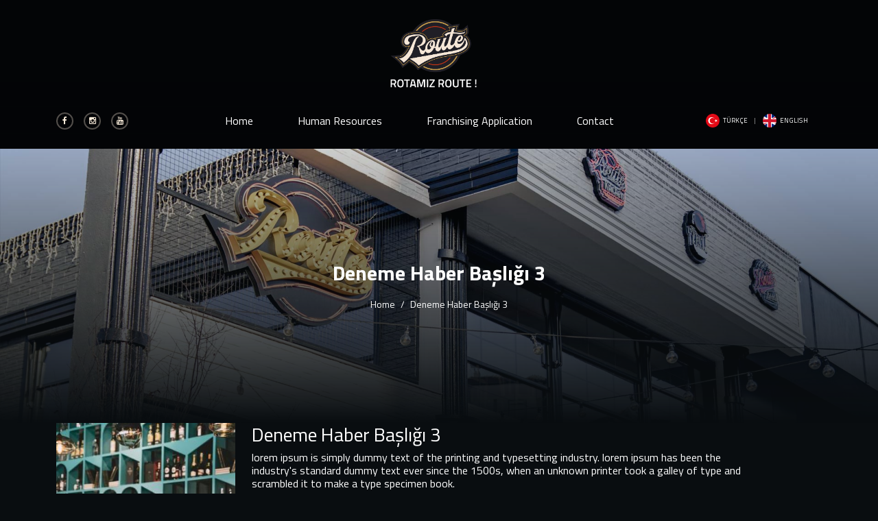

--- FILE ---
content_type: text/html; charset=UTF-8
request_url: https://www.routedenizli.com/deneme-haber-basligi-3-1639740049.61463
body_size: 5392
content:
      
<!DOCTYPE html>
<html lang="en" xml:lang="en" xmlns="http://www.w3.org/1999/xhtml">

<head>
    <meta charset="utf-8">
    <meta http-equiv="x-ua-compatible" content="ie=edge">
    <title>Route Denizli</title>
    <meta name="description" content="lorem ipsum is simply dummy text of the printing and typesetting industry. lorem ipsum has been the industry's standard dummy text ever since the 1500s, when an unknown printer took a galley of type and scrambled it to make a type specimen book.">
    <!--<meta name="keywords" content="Route Denizli">-->
    <meta name="viewport" content="width=device-width, initial-scale=1, shrink-to-fit=no">
    <meta name="robots" content="all,index,follow" />
    <meta name="googlebot" content="all,index,follow" />
    <meta name="msnbot" content="all,index,follow" />
    <meta name="Slurp" content="all,index,follow" />
    <meta name="Revisit-After" content="1 Days" />
    <meta name="Page-Type" content="Information" />
    <meta name="audience" lang="en" content="all" />
    <!--<meta name="Language" content="Turkish" />-->
    <meta http-equiv="expires" content="Yes" />
    <meta http-equiv="ImageToolbar" content="No" />
    <meta http-equiv="Content-Type" content="text/html;charset=UTF-8" />
    <meta name="author" content="Haşem Web Tasarım" />
    <meta name="abstract" content="lorem ipsum is simply dummy text of the printing and typesetting industry. lorem ipsum has been the industry's standard dummy text ever since the 1500s, when an unknown printer took a galley of type and scrambled it to make a type specimen book." />
    <meta name="content-language" content="en-EN" />
            <link rel="alternate" href="https://www.routedenizli.com/deneme-haber-basligi-3" hreflang="x-default" />
                <link rel="alternate" href="https://www.routedenizli.com/deneme-haber-basligi-3" hreflang="tr" />
            <link rel="alternate" href="https://www.routedenizli.com/deneme-haber-basligi-3-1639740049.61463" hreflang="en" />
        <link rel="canonical" href="http://www.routedenizli.com/deneme-haber-basligi-3-1639740049.61463" />
    <!-- sosyalmedya taglari -->
    <meta property="fb:app_id" content="966242223397117" />
    <meta property="og:url" content="http://www.routedenizli.com/deneme-haber-basligi-3-1639740049.61463" />
    <meta property="og:description" content="lorem ipsum is simply dummy text of the printing and typesetting industry. lorem ipsum has been the industry's standard dummy text ever since the 1500s, when an unknown printer took a galley of type and scrambled it to make a type specimen book." />
    <meta property="og:image" content="https://www.routedenizli.com/resimler/manset/a7300230-jpg1639740049.59504.jpg" />
    <meta property="og:type" content="website" />
    <meta property="og:site_name" content="Route Denizli" />
    <meta property="og:title" content="Route Denizli" />
    <meta property="og:image:width" content="765" />
    <meta property="og:image:height" content="375" />
    <meta name="twitter:card" content="summary" />
    <meta name="twitter:title" content="Route Denizli" />
    <meta name="twitter:description" content="lorem ipsum is simply dummy text of the printing and typesetting industry. lorem ipsum has been the industry's standard dummy text ever since the 1500s, when an unknown printer took a galley of type and scrambled it to make a type specimen book." />
    <meta name="twitter:image" content="https://www.routedenizli.com/resimler/manset/a7300230-jpg1639740049.59504.jpg" />
    <link rel="icon" href="https://www.routedenizli.com/resimler/favicon.ico">
    <!-- sosyalmedya taglari -->

    <script src="https://www.routedenizli.com/public/temalar/default/site/js/jquery-1.12.4.min.js"></script>

    <link rel="stylesheet" type="text/css" href="https://www.routedenizli.com/public/temalar/default/site/css/genel.css">

    <link href="https://fonts.googleapis.com/icon?family=Material+Icons" rel="stylesheet">

    <link href="https://fonts.googleapis.com/css2?family=Poppins:wght@100;200;300;400;500;600;700&display=swap" rel="stylesheet">
    <link href="https://fonts.googleapis.com/css2?family=Roboto+Condensed:wght@300;400;700&display=swap" rel="stylesheet">
    <link href="https://fonts.googleapis.com/css2?family=Titillium+Web:wght@200;300;400;600;700&display=swap" rel="stylesheet">


</head>

<body class="font1">
    <!---Header Bölüm Başlangıç-->

    <div class="site-bosluk-hizala">


    <div class="header-menu">

        <div class="container">
            <div class="mx-auto w-100 text-center">
                <a class="navbar-brand" href="https://www.routedenizli.com/">
                    <img src="https://www.routedenizli.com/resimler/logo.png" alt="Route Denizli" />
                </a>
            </div>
            <nav class="navbar navbar-expand-lg navbar-light p-0">
                  

                <button class="mobilmenu-ac nav-button d-xl-none" value="1" href="#"><i class="icon-menu"></i></button>

                <ul class="header-top-sosyal flex-wrap">
                                    <li><a href="https://www.facebook.com/routedenizli" target="_blank"><i class="icon-facebook"></i></a></li>
                                            <li><a href="https://www.instagram.com/route_denizli/" target="_blank"><i class="icon-instagram"></i></a></li>
                            <li><a href="https://www.youtube.com/channel/UCe1ZKyUQj0rDKM712ACK4uQ" target="_blank"><i class="icon-youtube"></i></a></li>
                                                
                </ul>


                <nav class="nav">
                    <button class="mobilmenu-kapat nav-button d-xl-none" value="1" href="#"><i class="icon-cancel"></i></button>
                    <ul>
                                                       
                <li class="nav-item  ">
                    <a class="nav-link " href="https://www.routedenizli.com/"  >Home </a>
                                                        
                </li>
                    
                <li class="nav-item  bosluklu-menu">
                    <a class="nav-link " href="https://www.routedenizli.com/human-resources"  >Human Resources </a>
                                                        
                </li>
                    
                <li class="nav-item  ">
                    <a class="nav-link " href="https://www.routedenizli.com/franchising-application"  >Franchising Application </a>
                                                        
                </li>
                    
                <li class="nav-item  ">
                    <a class="nav-link " href="https://www.routedenizli.com/contact"  >Contact </a>
                                                        
                </li>
             
                    </ul>
                </nav>


                <ul class="header-top-dil">
                            <li><a class="diil" dil_sira="1" href="https://www.routedenizli.com/deneme-haber-basligi-3"><div class="icon"><img src="https://www.routedenizli.com/public/images/bayraklar/yuvarlak/dil_tr.png"></div>
            <span>Türkçe</span></a></li> 
            
               <li><a class="diil" dil_sira="2" href="https://www.routedenizli.com/deneme-haber-basligi-3-1639740049.61463"><div class="icon"><img src="https://www.routedenizli.com/public/images/bayraklar/yuvarlak/dil_en.png"></div>
            <span>English</span></a></li> 
            
      <script type="text/javascript">
               $(".diil").click(function(e){
                    var self = jQuery(this);
                    var href = self.attr('href');
                    var dil_sira=self.attr("dil_sira");
                    e.preventDefault();
                    $.ajax({
            type: "POST",
            url: "https://www.routedenizli.com/genel/diil",
            data: {dil_sira:dil_sira},
            success: function(e) {
                window.location = href;
            }
        });
                });
            </script>
   

                </ul>

            </nav>

        </div>
    </div>




    
    <div id='yukaricik'><i class="icon-up-dir"></i></div>



    <script>
            $(document).ready(function() {
                $(".mobil-search-b").click(function() {
                    $(".search-menu").toggleClass("search-menu-open");
                    $(".mobil-search-b").toggleClass("mobil-search-b-open");
                });
            });
        </script>

                    
<link rel="stylesheet" type="text/css" href="https://www.routedenizli.com/public/temalar/default/site/css/icerik.css">


<div class="page-baslik3 loadimg2" data-img="https://www.routedenizli.com/public/temalar/default/site/images/icerik_baslik.jpg">
	<div class="container">
		<div class="d-block align-items-center justify-content-between text-center">
			<h3 class="mb-3">Deneme Haber Başlığı 3</h3>
			        <nav aria-label="breadcrumb">
            <ol class="breadcrumb">
                <li class="breadcrumb-item active" aria-current="page">
                    <a href="https://www.routedenizli.com/">
                        Home                    </a>
                </li>
                                <li class="breadcrumb-item active" aria-current="page">Deneme Haber Başlığı 3</li>
                            </ol>
        </nav>
        
		</div>
	</div>
</div>





<div class="w-100">
  <div class="container">
    <div class="page-icerik">

      <div class="row">
        <div class="col-sm-3 mb-2">
          <a data-fancybox="gallery" data-srcset="" data-width="" data-height="" data-caption="Deneme Haber Başlığı 3" href="https://www.routedenizli.com/resimler/manset/a7300230-jpg1639740049.59504.jpg">    
            <img src="https://www.routedenizli.com/thumb/resimler/manset/a7300230-jpg1639740049.59504.jpg/w300/h300" alt="Deneme Haber Başlığı 3" class="w-100">
          </a>
        </div>

        <div class="col-sm-8">
          <h3 class="font-weight-bold">Deneme Haber Başlığı 3</h3>
          <h6 class="mb-4">lorem ipsum is simply dummy text of the printing and typesetting industry. lorem ipsum has been the industry's standard dummy text ever since the 1500s, when an unknown printer took a galley of type and scrambled it to make a type specimen book.</h6>
          <p></p>

          <div class="w-100">
            <div class="w-100 page-resimler">
    <div class="row">

                  
        
                
    </div>
</div>
            <div class="w-100 page-dosya">
    <div class="row">

                  
                        
    </div>
</div>            <div class="d-block">
              <div class="w-100 page-video">
  <div class="row">

          
            
  </div>
</div>            </div>
            <div class="d-none">
              <div class="w-100 page-videolar">
    <div class="row">

              
            
    </div>
</div>
            </div>
            <div class="icerik_form">
            <link rel="stylesheet" href="//code.jquery.com/ui/1.12.1/themes/base/jquery-ui.css">  
        <style type="text/css"></style>   
            <form action="javascript:void(0)" method="POST" class=" form formClass-" id="formId_"  enctype="multipart/form-data">
            
                <div class="row">

                    <div class="col-xs-12 col-md-12">
                        <div class="alert formAlert_" role="alert" style="display: none;"></div>
                    </div>
                    <input type="hidden" name="token" value="2bc697fb53d72801753ea70a7039fc4bd7a7056f8e206e7ee61dba110c436608">
                    <input type="hidden" name="form_id" value="">
                                    </div>
                <div class="col-xs-12 col-md-12">
                    <div class="row">
                        <div class="alert formAlert_" role="alert" style="display: none;width: 100%;"></div>
                    </div>
                </div>

            </form> 

            <!-- Modal -->
            <div id="sozlesmeModal-" class="modal fade" role="dialog">
              <div class="modal-dialog">
                <!-- Modal content-->
                <div class="modal-content">
                  <div class="modal-header">
                    <button type="button" class="close" data-dismiss="modal">&times;</button>
                    <h4 class="modal-title"></h4>
                  </div>
                  <div class="modal-body">
                    <p></p>
                  </div>
                  <div class="modal-footer">
                    <button type="button" class="btn btn-default" data-dismiss="modal">Kapat</button>
                  </div>
                </div>
              </div>
            </div> 
            <script>
                $(document).ready(function(){
                    $(":input").inputmask();
                    guvenlikkoducek();
                });

                function sayfayenile(){
                    location.reload();
                }
                function guvenlikkoducek(){
                    var res ='<img src="https://www.routedenizli.com/genel/guvenlikGuncelle//"  class="guvenlikResim"/>  ';
                    $("#guvenlikResim").html(res);
                }
                function formGonder(id){                    
                    var form = document.getElementById("formId_"+id);
                    var mecburiAlanlar = [];
                    var mecburiAlanlarid = [];
                    var tumalanlar = [];
                    var deger;
                    for(var i=0; i < form.elements.length; i++){
                        if(form.elements[i].value.trim() === '') {
                            if((form.elements[i].value === '' || form.elements[i].checked == false ) && form.elements[i].hasAttribute('required')){
                                mecburiAlanlar.push(form.elements[i].name);
                            }
                            if((form.elements[i].value === '' || form.elements[i].checked == false ) && form.elements[i].hasAttribute('required')){
                                mecburiAlanlarid.push(form.elements[i].id);
                            }
                        }
                        tumalanlar.push(form.elements[i].id);
                    }
                                                                 
                        var formData = new FormData();
                        var submitData = $('#formId_'+id).serializeArray();
                        var fileData = $('input[type="file"]');
                        $.each(submitData,function(key,input){
                            formData.append(input.name,input.value);
                        });                       
                        formData.append("mecburiAlanlarid",mecburiAlanlarid);
                        formData.append("mecburiAlanlar",mecburiAlanlar);
                        formData.append("chapta","1");
                        $.each(fileData,function(key,input){
                            formData.append([0].files[0].input.name,[0].files[0].input.value);
                        });
                        var formserialize = $("#formId-"+id).serialize();
                        $.ajax({                                  
                            type: "POST",
                            url: "https://www.routedenizli.com/genel/ajaxFormGonder",
                            contentType: false,
                            processData: false,
                            data: formData,
                            beforeSend: function( xhr ) {
                                $(".formAlert_"+id).css("display","block");
                                $(".formAlert_"+id).html('Please Wait');
                                $(".formAlert_"+id).addClass("alert-danger");
                                $('.gonderilmedi').each(function(i, obj) {
                                    obj.classList.remove("gonderilmedi");
                                });
                                document.getElementById("submit_"+id).disabled = true;
                            },
                            success: function(data)
                            {
                                try
                                {
                                   jsonData = JSON.parse(data);
                                   //console.log(jsonData);
                                   if(jsonData["durum"]=="false"){
                                       document.getElementById("submit_"+id).disabled = false;
                                        $.each(jsonData["mecburiAlanlar"], function( index, value ) {
                                            $("#inputid_"+value.id).addClass("gonderilmedi");
                                            $("#labelid_"+value.id).addClass("gonderilmedi");
                                            $("#uyariid_"+value.id).addClass("gonderilmedi");
                                            $("#uyariid_"+value.id).html(jsonData["alanMesajı"]);                                      
                                        });
                                        $(".formAlert_"+id).addClass("alert-danger");
                                        $(".formAlert_"+id).removeClass("alert-success");
                                        $(".formAlert_"+id).html(jsonData["genelMesaj"]);
                                        if(typeof jsonData["yeniResim"]!="undefined" || jsonData["yeniResim"]!=null){
                                            $("#guvenlikResim").html(jsonData["yeniResim"]);
                                        }
                                        document.getElementById("submit_"+id).disabled = false;
                                    }else{
                                        $.each(tumalanlar, function( index, value ) {
                                            deger = value.replace("inputid_","");
                                            $("#inputid_"+deger).removeClass("gonderilmedi");
                                            $("#labelid_"+deger).removeClass("gonderilmedi");
                                            $("#uyariid_"+deger).removeClass("gonderilmedi");
                                            $("#uyariid_"+deger).html("");
                                            $("#inputid_"+deger).addClass("gonderildi");
                                            $("#labelid_"+deger).addClass("gonderildi");
                                            $("#uyariid_"+deger).addClass("gonderildi");
                                            $("#uyariid_"+deger).html(jsonData["alanMesajı"]);                                      
                                        });
                                        $(".formAlert_"+id).addClass("alert-success");
                                        $(".formAlert_"+id).removeClass("alert-danger");
                                        $(".formAlert_"+id).html(jsonData["genelMesaj"]);                                    
                                        document.getElementById("submit_"+id).disabled = true;
                                        setTimeout(function(){
                                           window.location.reload(1);
                                        }, 3000);
                                    }
                                    if(typeof jsonData["yeniResim"]!="undefined" || jsonData["yeniResim"]!=null){
                                        if(jsonData["chapta"]=="1"){
                                            $("#guvenlikResim").html(jsonData["yeniResim"]);
                                        }
                                    } 
                                }
                                catch(e)
                                {
                                  //console.log(data);
                                } 
                                
                            }
                         });
                }
            </script>
        
</div>          </div>
      
        </div>
      </div>
      
    </div>
  </div>
</div>

<script type="text/javascript">
    function yorum_ekle_makale(){
        var form = $("#commentForm").serialize();
        $.ajax({
          method: "POST",
          url: "https://www.routedenizli.com/genel/yorum_ekle_makale",
          data: form,
          success:function(data){
              var jsonData = JSON.parse(data);
              console.log(jsonData);
              $(".sonucgetir").css("display","block");
              $(".sonucgetir").html(jsonData["mesaj"]);
              if(jsonData["durum"]=="false"){
                 $("#guvenlikResimYenile").html(jsonData["yeniResim"]);
              }
          }
        })
    }
    oncekisonraki("deneme-haber-basligi-3-1639740049.61463");
    function oncekisonraki(seflink){
        $.ajax({
          method: "POST",
          url: "https://www.routedenizli.com/genel/oncekisonrakimakale",
          data:{seflink:seflink},
          success:function(data){
              $("#oncekisonraki").html(data);
          }
        })
    }
</script>       
                          

<div class="d-none">
	      
<link href="https://www.routedenizli.com/public/temalar/default/site/css/footer/footer1.css" rel="stylesheet">

<footer class="footer1">



  <div class="footer-orta">
    <div class="container">


    <div class="logoar">
    <li><a href="https://www.routedenizli.com/route/"><img src="https://www.routedenizli.com/public/temalar/default/site/images/logo1.png"></a></li>
    <li><a href="https://www.routedenizli.com/stage/"><img src="https://www.routedenizli.com/public/temalar/default/site/images/logo2.png"></a></li>
    <li><a href="https://www.routedenizli.com/tefli/"><img src="https://www.routedenizli.com/public/temalar/default/site/images/logo3.png"></a></li>
  </div>
  
      <div class="row">

        <div class="col-xl-4">
          <div class="footer-liste">
            <span class="baslikk font3">Adres</span>
            <small class="text font3"><i class="icon-location-1"></i> Servergazi Mah. Fatih Sultan Mehmet Blv. No:12, 20100 Merkezefendi / Denizli</small>
          </div>
        </div>

        <div class="col-xl-4">
          <div class="footer-liste">
            <span class="baslikk font3">whatsapp Hattı</span>
            <small class="text font3"> <a href="tel:" class="tel"></a></small>
          </div>
          <div class="sosyal my-4">
                                <li><a href="https://www.facebook.com/routedenizli" target="_blank"><i class="icon-facebook"></i></a></li>
                                            <li><a href="https://www.instagram.com/route_denizli/" target="_blank"><i class="icon-instagram"></i></a></li>
                            <li><a href="https://www.youtube.com/channel/UCe1ZKyUQj0rDKM712ACK4uQ" target="_blank"><i class="icon-youtube"></i></a></li>
                                                
          </div>
        </div>

        <div class="col-xl-4">
          <div class="footer-liste">
            <span class="baslikk font3">Telefon - Mail</span>
            <small class="text font3"><i class="icon-phone"></i> 0 535 974 66 64</small>
            <small class="text font3"><i class="icon-mail-1"></i> info@routedenizli.com</small>
          </div>
        </div>

      </div>
    </div>
  </div>


  


  <div class="footer-bilgi">
    <div class="container">
        <div class="listee">
                              <li><a class="font3" href="https://www.routedenizli.com/">Home</a></li>
                    <li><a class="font3" href="https://www.routedenizli.com/human-resources">Human Resources</a></li>
                    <li><a class="font3" href="https://www.routedenizli.com/franchising-application">Franchising Application</a></li>
                    <li><a class="font3" href="https://www.routedenizli.com/contact">Contact</a></li>
                  </div>
    </div>
  </div>


  <div class="footer-firma">
    <div class="container">
      <div class="d-flex flex-wrap align-items-center justify-content-center">
        <div class="footer-text">© 2026 Route Denizli</div>
        <a target="_blank" href="https://www.hasem.com.tr/" class="footer-logo ml-auto"><img src="https://www.routedenizli.com/public/temalar/default/site/images/footer-logo.png" alt="Haşem İnternet Hizmetleri"></a>
      </div>
    </div>
  </div>
</footer>

      </div>

</div>

      
<style type="text/css">
  .btn{border-radius: 0px;}
</style>


      
<div class="modalgetir"></div>



<script src="https://www.routedenizli.com/public/temalar/default/site/js/nav.jquery.min.js"></script>
<script src="https://www.routedenizli.com/public/temalar/default/assets/owlcarousel/owl.carousel.min.js"></script>

<script src="https://www.routedenizli.com/public/temalar/default/assets/bootstrap/js/bootstrap.bundle.min.js"></script>
<script src="https://www.routedenizli.com/public/temalar/default/assets/fancybox/js/jquery.fancybox.min.js"></script>
<script type="text/javascript" src="https://www.routedenizli.com/public/eklentiler/datepicker/js/bootstrap-datepicker.min.js"></script>
<script type="text/javascript" src="https://www.routedenizli.com/public/eklentiler/datepicker/locales/bootstrap-datepicker.tr.min.js"></script>
<link rel="stylesheet" href="https://www.routedenizli.com/public/eklentiler/datepicker/css/bootstrap-datepicker.min.css">

<script src="https://www.routedenizli.com/public/temalar/default/assets/input-mask/jquery.inputmask.bundle.min.js"></script>
<script src="https://www.routedenizli.com/public/temalar/default/assets/input-mask/phone-codes/phone.min.js"></script>

<script src="https://www.routedenizli.com/public/temalar/default/site/js/genel.js"></script>

<link rel="stylesheet" href="https://www.routedenizli.com/public/temalar/default/site/css/responsive.css">




<script type="text/javascript">
$( document ).ready(function() {
$('[data-mask]').inputmask();
});

</script>

<link rel="stylesheet" href="https://www.routedenizli.com/public/eklentiler/datepicker/css/bootstrap-datepicker.min.css">

<script type="text/javascript">
	

const targets = document.querySelectorAll('.loadimg');

const lazyLoad = target => {
    const io = new IntersectionObserver((entries, observer) => {
        entries.forEach(entry => {
            if (entry.isIntersecting) {
                const img = entry.target;
                const src = img.getAttribute('data-img');
                img.setAttribute('src', src);
                observer.disconnect();
            }
        });
    });
    io.observe(target)
};


targets.forEach(lazyLoad);



const targets2 = document.querySelectorAll('.loadimg2');

const lazyLoad2 = target => {
    const io = new IntersectionObserver((entries, observer) => {
        entries.forEach(entry => {
            if (entry.isIntersecting) {
                const img = entry.target;
                const src = img.getAttribute('data-img');
                $(img).attr('style','background:url('+src+');')
                observer.disconnect();
            }
        });
    });
    io.observe(target)
};

targets2.forEach(lazyLoad2);

</script>
<script type="text/javascript">
/* Datepicker bootstrap */

$(function() { "use strict";
$('.bootstrap-datepicker').datepicker({
format: 'dd-mm-yyyy',
weekStart: 1,
changeYear: false,
startDate: "-80:+0",
language: "tr",
//daysOfWeekDisabled: "0,6",
//daysOfWeekHighlighted: "0,6",
todayHighlight: true,
autoclose:true
});
});

</script>

</body>
</html>


--- FILE ---
content_type: text/html; charset=UTF-8
request_url: https://www.routedenizli.com/public/temalar/default/assets/bootstrap/list-groups/y.css
body_size: 3883
content:
      
<!DOCTYPE html>
<html lang="en" xml:lang="en" xmlns="http://www.w3.org/1999/xhtml">

<head>
    <meta charset="utf-8">
    <meta http-equiv="x-ua-compatible" content="ie=edge">
    <title>Route Denizli</title>
    <meta name="description" content="Route Denizli">
    <!--<meta name="keywords" content="Route Denizli">-->
    <meta name="viewport" content="width=device-width, initial-scale=1, shrink-to-fit=no">
    <meta name="robots" content="all,index,follow" />
    <meta name="googlebot" content="all,index,follow" />
    <meta name="msnbot" content="all,index,follow" />
    <meta name="Slurp" content="all,index,follow" />
    <meta name="Revisit-After" content="1 Days" />
    <meta name="Page-Type" content="Information" />
    <meta name="audience" lang="en" content="all" />
    <!--<meta name="Language" content="Turkish" />-->
    <meta http-equiv="expires" content="Yes" />
    <meta http-equiv="ImageToolbar" content="No" />
    <meta http-equiv="Content-Type" content="text/html;charset=UTF-8" />
    <meta name="author" content="Haşem Web Tasarım" />
    <meta name="abstract" content="Route Denizli" />
    <meta name="content-language" content="en-EN" />
            <link rel="alternate" href="https://www.routedenizli.com/" hreflang="x-default" />
                <link rel="alternate" href="https://www.routedenizli.com/" hreflang="tr" />
            <link rel="alternate" href="https://www.routedenizli.com/" hreflang="en" />
        <link rel="canonical" href="http://www.routedenizli.com/public/temalar/default/assets/bootstrap/list-groups/y.css" />
    <!-- sosyalmedya taglari -->
    <meta property="fb:app_id" content="966242223397117" />
    <meta property="og:url" content="http://www.routedenizli.com/public/temalar/default/assets/bootstrap/list-groups/y.css" />
    <meta property="og:description" content="Route Denizli" />
    <meta property="og:image" content="https://www.routedenizli.com/resimler/logo.png" />
    <meta property="og:type" content="website" />
    <meta property="og:site_name" content="Route Denizli" />
    <meta property="og:title" content="Route Denizli" />
    <meta property="og:image:width" content="765" />
    <meta property="og:image:height" content="375" />
    <meta name="twitter:card" content="summary" />
    <meta name="twitter:title" content="Route Denizli" />
    <meta name="twitter:description" content="Route Denizli" />
    <meta name="twitter:image" content="https://www.routedenizli.com/resimler/logo.png" />
    <link rel="icon" href="https://www.routedenizli.com/resimler/favicon.ico">
    <!-- sosyalmedya taglari -->

    <script src="https://www.routedenizli.com/public/temalar/default/site/js/jquery-1.12.4.min.js"></script>

    <link rel="stylesheet" type="text/css" href="https://www.routedenizli.com/public/temalar/default/site/css/genel.css">

    <link href="https://fonts.googleapis.com/icon?family=Material+Icons" rel="stylesheet">

    <link href="https://fonts.googleapis.com/css2?family=Poppins:wght@100;200;300;400;500;600;700&display=swap" rel="stylesheet">
    <link href="https://fonts.googleapis.com/css2?family=Roboto+Condensed:wght@300;400;700&display=swap" rel="stylesheet">
    <link href="https://fonts.googleapis.com/css2?family=Titillium+Web:wght@200;300;400;600;700&display=swap" rel="stylesheet">


</head>

<body class="font1">
    <!---Header Bölüm Başlangıç-->

    <div class="site-bosluk-hizala">


    <div class="header-menu">

        <div class="container">
            <div class="mx-auto w-100 text-center">
                <a class="navbar-brand" href="https://www.routedenizli.com/">
                    <img src="https://www.routedenizli.com/resimler/logo.png" alt="Route Denizli" />
                </a>
            </div>
            <nav class="navbar navbar-expand-lg navbar-light p-0">
                  

                <button class="mobilmenu-ac nav-button d-xl-none" value="1" href="#"><i class="icon-menu"></i></button>

                <ul class="header-top-sosyal flex-wrap">
                                    <li><a href="https://www.facebook.com/routedenizli" target="_blank"><i class="icon-facebook"></i></a></li>
                                            <li><a href="https://www.instagram.com/route_denizli/" target="_blank"><i class="icon-instagram"></i></a></li>
                            <li><a href="https://www.youtube.com/channel/UCe1ZKyUQj0rDKM712ACK4uQ" target="_blank"><i class="icon-youtube"></i></a></li>
                                                
                </ul>


                <nav class="nav">
                    <button class="mobilmenu-kapat nav-button d-xl-none" value="1" href="#"><i class="icon-cancel"></i></button>
                    <ul>
                                                       
                <li class="nav-item  ">
                    <a class="nav-link " href="https://www.routedenizli.com/"  >Home </a>
                                                        
                </li>
                    
                <li class="nav-item  bosluklu-menu">
                    <a class="nav-link " href="https://www.routedenizli.com/human-resources"  >Human Resources </a>
                                                        
                </li>
                    
                <li class="nav-item  ">
                    <a class="nav-link " href="https://www.routedenizli.com/franchising-application"  >Franchising Application </a>
                                                        
                </li>
                    
                <li class="nav-item  ">
                    <a class="nav-link " href="https://www.routedenizli.com/contact"  >Contact </a>
                                                        
                </li>
             
                    </ul>
                </nav>


                <ul class="header-top-dil">
                            <li><a class="diil" dil_sira="1" href="https://www.routedenizli.com/"><div class="icon"><img src="https://www.routedenizli.com/public/images/bayraklar/yuvarlak/dil_tr.png"></div>
            <span>Türkçe</span></a></li> 
            
               <li><a class="diil" dil_sira="2" href="https://www.routedenizli.com/"><div class="icon"><img src="https://www.routedenizli.com/public/images/bayraklar/yuvarlak/dil_en.png"></div>
            <span>English</span></a></li> 
            
      <script type="text/javascript">
               $(".diil").click(function(e){
                    var self = jQuery(this);
                    var href = self.attr('href');
                    var dil_sira=self.attr("dil_sira");
                    e.preventDefault();
                    $.ajax({
            type: "POST",
            url: "https://www.routedenizli.com/genel/diil",
            data: {dil_sira:dil_sira},
            success: function(e) {
                window.location = href;
            }
        });
                });
            </script>
   

                </ul>

            </nav>

        </div>
    </div>




    
    <div id='yukaricik'><i class="icon-up-dir"></i></div>



    <script>
            $(document).ready(function() {
                $(".mobil-search-b").click(function() {
                    $(".search-menu").toggleClass("search-menu-open");
                    $(".mobil-search-b").toggleClass("mobil-search-b-open");
                });
            });
        </script>

                    
<meta http-equiv="refresh" content="2;URL=https://www.routedenizli.com/">

<script>
function goBack() {
    window.history.back();
}
</script>

<style>
    .containee404 {background-image: url([data-uri]);}
    .error-template {padding: 40px 15px;text-align: center;color:#FFF;}
    .error-actions {margin-top:15px;margin-bottom:15px;}
    .error-actions .btn {margin-right:10px; border:1px solid #ccc; color: white;}
    .navbar {position: relative!important; background: black!important;}
    body {background:black!important;}
</style>
        <section style="margin:50px 0px; background-color:rgba(0, 0, 0, 0.85">
            <div class="auto-container">
                <div class="error-template">
                    <h2><i class="icon-help-circled"></i>404 - Page Not Found</h2>
                    <div class="error-details">
                        The page you searched for was not found. You can restart everything by pressing the button below.
                    </div>
                    <div class="error-actions">
                        <a onclick="goBack()" class="btn"><span class="icon-back-in-time"></span> Turn Back </a>

                        
                        <a href="https://www.routedenizli.com/" class="btn"><span class="fa-spin fa fa-spinner"></span> You are redirected to the Main Page.(2) </a>
                    </div>
                </div>
            </div>
        </section>
                          

<div class="d-none">
	      
<link href="https://www.routedenizli.com/public/temalar/default/site/css/footer/footer1.css" rel="stylesheet">

<footer class="footer1">



  <div class="footer-orta">
    <div class="container">


    <div class="logoar">
    <li><a href="https://www.routedenizli.com/route/"><img src="https://www.routedenizli.com/public/temalar/default/site/images/logo1.png"></a></li>
    <li><a href="https://www.routedenizli.com/stage/"><img src="https://www.routedenizli.com/public/temalar/default/site/images/logo2.png"></a></li>
    <li><a href="https://www.routedenizli.com/tefli/"><img src="https://www.routedenizli.com/public/temalar/default/site/images/logo3.png"></a></li>
  </div>
  
      <div class="row">

        <div class="col-xl-4">
          <div class="footer-liste">
            <span class="baslikk font3">Adres</span>
            <small class="text font3"><i class="icon-location-1"></i> Servergazi Mah. Fatih Sultan Mehmet Blv. No:12, 20100 Merkezefendi / Denizli</small>
          </div>
        </div>

        <div class="col-xl-4">
          <div class="footer-liste">
            <span class="baslikk font3">whatsapp Hattı</span>
            <small class="text font3"> <a href="tel:" class="tel"></a></small>
          </div>
          <div class="sosyal my-4">
                                <li><a href="https://www.facebook.com/routedenizli" target="_blank"><i class="icon-facebook"></i></a></li>
                                            <li><a href="https://www.instagram.com/route_denizli/" target="_blank"><i class="icon-instagram"></i></a></li>
                            <li><a href="https://www.youtube.com/channel/UCe1ZKyUQj0rDKM712ACK4uQ" target="_blank"><i class="icon-youtube"></i></a></li>
                                                
          </div>
        </div>

        <div class="col-xl-4">
          <div class="footer-liste">
            <span class="baslikk font3">Telefon - Mail</span>
            <small class="text font3"><i class="icon-phone"></i> 0 535 974 66 64</small>
            <small class="text font3"><i class="icon-mail-1"></i> info@routedenizli.com</small>
          </div>
        </div>

      </div>
    </div>
  </div>


  


  <div class="footer-bilgi">
    <div class="container">
        <div class="listee">
                              <li><a class="font3" href="https://www.routedenizli.com/">Home</a></li>
                    <li><a class="font3" href="https://www.routedenizli.com/human-resources">Human Resources</a></li>
                    <li><a class="font3" href="https://www.routedenizli.com/franchising-application">Franchising Application</a></li>
                    <li><a class="font3" href="https://www.routedenizli.com/contact">Contact</a></li>
                  </div>
    </div>
  </div>


  <div class="footer-firma">
    <div class="container">
      <div class="d-flex flex-wrap align-items-center justify-content-center">
        <div class="footer-text">© 2026 Route Denizli</div>
        <a target="_blank" href="https://www.hasem.com.tr/" class="footer-logo ml-auto"><img src="https://www.routedenizli.com/public/temalar/default/site/images/footer-logo.png" alt="Haşem İnternet Hizmetleri"></a>
      </div>
    </div>
  </div>
</footer>

      </div>

</div>

      
<style type="text/css">
  .btn{border-radius: 0px;}
</style>


      
<div class="modalgetir"></div>



<script src="https://www.routedenizli.com/public/temalar/default/site/js/nav.jquery.min.js"></script>
<script src="https://www.routedenizli.com/public/temalar/default/assets/owlcarousel/owl.carousel.min.js"></script>

<script src="https://www.routedenizli.com/public/temalar/default/assets/bootstrap/js/bootstrap.bundle.min.js"></script>
<script src="https://www.routedenizli.com/public/temalar/default/assets/fancybox/js/jquery.fancybox.min.js"></script>
<script type="text/javascript" src="https://www.routedenizli.com/public/eklentiler/datepicker/js/bootstrap-datepicker.min.js"></script>
<script type="text/javascript" src="https://www.routedenizli.com/public/eklentiler/datepicker/locales/bootstrap-datepicker.tr.min.js"></script>
<link rel="stylesheet" href="https://www.routedenizli.com/public/eklentiler/datepicker/css/bootstrap-datepicker.min.css">

<script src="https://www.routedenizli.com/public/temalar/default/assets/input-mask/jquery.inputmask.bundle.min.js"></script>
<script src="https://www.routedenizli.com/public/temalar/default/assets/input-mask/phone-codes/phone.min.js"></script>

<script src="https://www.routedenizli.com/public/temalar/default/site/js/genel.js"></script>

<link rel="stylesheet" href="https://www.routedenizli.com/public/temalar/default/site/css/responsive.css">




<script type="text/javascript">
$( document ).ready(function() {
$('[data-mask]').inputmask();
});

</script>

<link rel="stylesheet" href="https://www.routedenizli.com/public/eklentiler/datepicker/css/bootstrap-datepicker.min.css">

<script type="text/javascript">
	

const targets = document.querySelectorAll('.loadimg');

const lazyLoad = target => {
    const io = new IntersectionObserver((entries, observer) => {
        entries.forEach(entry => {
            if (entry.isIntersecting) {
                const img = entry.target;
                const src = img.getAttribute('data-img');
                img.setAttribute('src', src);
                observer.disconnect();
            }
        });
    });
    io.observe(target)
};


targets.forEach(lazyLoad);



const targets2 = document.querySelectorAll('.loadimg2');

const lazyLoad2 = target => {
    const io = new IntersectionObserver((entries, observer) => {
        entries.forEach(entry => {
            if (entry.isIntersecting) {
                const img = entry.target;
                const src = img.getAttribute('data-img');
                $(img).attr('style','background:url('+src+');')
                observer.disconnect();
            }
        });
    });
    io.observe(target)
};

targets2.forEach(lazyLoad2);

</script>
<script type="text/javascript">
/* Datepicker bootstrap */

$(function() { "use strict";
$('.bootstrap-datepicker').datepicker({
format: 'dd-mm-yyyy',
weekStart: 1,
changeYear: false,
startDate: "-80:+0",
language: "tr",
//daysOfWeekDisabled: "0,6",
//daysOfWeekHighlighted: "0,6",
todayHighlight: true,
autoclose:true
});
});

</script>

</body>
</html>


--- FILE ---
content_type: text/html; charset=UTF-8
request_url: https://www.routedenizli.com/genel/oncekisonrakimakale
body_size: -79
content:
            <nav aria-label="...">
              <ul class="pager">
                <li class="previous">
                    <a href="https://www.routedenizli.com/deneme-haber-basligi-2-1639740037-33334"><span aria-hidden="true">&larr;</span> Deneme Haber Başlığı 2</a>
                </li>
                <li class="next">
                    <a href="https://www.routedenizli.com/deneme-haber-basligi-3-1639740049.61463">Deneme Haber Başlığı 3 <span aria-hidden="true">&rarr;</span></a>
                </li>
              </ul>
            </nav>
                    

--- FILE ---
content_type: text/css
request_url: https://www.routedenizli.com/public/temalar/default/site/css/genel.css
body_size: 10458
content:
/* bootstrap */

@import url("../../assets/bootstrap/css/bootstrap.min.css");
@import url("../../assets/bootstrap/list-groups/y.css");

/* bootstrap Son*/


/* Site font İconlar */

@import url("../../assets/font-icon/fontawesome/css/all.min.css");
@import url("../../assets/font-icon/demo-files/demo.css");
@import url("../../assets/font-icon/demo-files/fontello.css");
@import url("../../assets/font-icon/font-icon.css");

/* Site font İconlar Son*/


/* Site  Cssler Başla */

@import url("iletisim.css");
@import url("formlar.css");
@import url("../webfont/unisans/stylesheet.css");
@import url("../webfont/gotham/stylesheet.css");

/* Site  Cssler Son */


/* Site Slider  Başla */

@import url("../../assets/slick/slick.css");
@import url("../../assets/slick/slick-theme.css");
@import url("../../assets/swiper/css/swiper.min.css");
@import url("../../assets/owlcarousel/assets/owl.carousel.min.css");
@import url("../../assets/owlcarousel/assets/owl.theme.default.min.css");
@import url("../../assets/fancybox/css/jquery.fancybox.min.css");

/* Site Slider Son */


/*@import url("responsive.css");*/

.site-bosluk-hizala {
    width: 100%;
    height: auto;
    overflow: hidden;
}

.WhatsApp {
    width: 51px;
    height: 51px;
    position: fixed;
    bottom: 20px;
    left: 20px;
    background: url(../images/icon/WhatsApp.png);
    box-shadow: 2px 2px 6px rgba(0, 0, 0, 0.4);
    border-radius: 50%;
    z-index: 99;
}

body {
    font-size: 0.86em;
    line-height: 1.7;
    font-weight: normal;
    font-style: normal;
    color: #fff;
    transition: all 350ms ease-in-out 0s;
    background: #090D10;
}

.font1 {
    font-family: 'Titillium Web', sans-serif;
}

.font2 {
    font-family: 'Roboto Condensed', sans-serif;
}

#yukaricik {
    padding: 5px 10px;
    background: rgba(0, 0, 0, 0.25);
    color: #fff;
    position: fixed;
    bottom: 10px;
    right: 10px;
    font-size: 20px;
    cursor: pointer;
    display: none;
    z-index: 999999;
}

html {
    font-size: 100%;
}

a {
    text-decoration: none !important;
    color: #23282d;
    transition: transform .2s;
    -webkit-transition: transform .2s;
    -moz-transition: transform .2s;
    -ms-transition: transform .2s;
    -o-transition: transform .2s;
}

ul {
    padding: 0px;
    margin: 0px;
}

.btn-genel {
    display: inline-block;
    background: 0 0;
    border: 3px solid #89B22E;
    color: #89B22E;
    font-weight: 800;
    font-size: 0.80rem;
    padding: 1rem 3.00rem;
    transition: all .5s cubic-bezier(0, 0, 0, 1);
    border-radius: 60px;
    -webkit-border-radius: 60px;
    -moz-border-radius: 60px;
    -ms-border-radius: 60px;
    -o-border-radius: 60px;
    position: relative;
    overflow: hidden;
}

.btn-genel:after {
    content: "";
    position: absolute;
    z-index: 1;
    top: 0;
    bottom: 0;
    left: 50%;
    right: 50%;
    background-color: #89B22E;
    -webkit-opacity: 0;
    -moz-opacity: 0;
    opacity: 0;
    transition: left .2s ease-out, right .2s ease-out, opacity .2s ease-out, background-color .2s ease-out;
}

.btn-genel span {
    position: relative;
    z-index: 12;
}

.btn-genel:hover:after {
    left: 0;
    right: 0;
    -webkit-opacity: 1;
    -moz-opacity: 1;
    opacity: 1;
}

.btn-genel:hover {
    color: #fff;
    background-color: #89B22E;
}

.btn-genel2 {
    position: relative;
    z-index: 2;
    display: inline-block;
    padding: 0 15px;
    font-size: 0.67rem;
    line-height: 26px;
    text-transform: uppercase;
    font-weight: 700;
    letter-spacing: 0;
    border: 2px solid #fff;
    -webkit-transition: all 0.9s;
    transition: all 0.9s;
    margin: 0px auto;
    background: transparent;
    color: #fff;
    opacity: 40%;
}

.btn-genel2:hover {
    background: #fff;
    color: #C63617;
    opacity: 100%;
}

.btn-genel3 {
    display: inline-block;
    background: 0 0;
    border: 3px solid #89B22E;
    color: #fff;
    background: #89B22E;
    font-weight: 800;
    font-size: 0.80rem;
    padding: 1rem 3.00rem;
    transition: all .5s cubic-bezier(0, 0, 0, 1);
    border-radius: 60px;
    -webkit-border-radius: 60px;
    -moz-border-radius: 60px;
    -ms-border-radius: 60px;
    -o-border-radius: 60px;
    position: relative;
    overflow: hidden;
}

.btn-genel3:after {
    content: "";
    position: absolute;
    z-index: 1;
    top: 0;
    bottom: 0;
    left: 50%;
    right: 50%;
    background-color: #fff;
    -webkit-opacity: 0;
    -moz-opacity: 0;
    opacity: 0;
    transition: left .2s ease-out, right .2s ease-out, opacity .2s ease-out, background-color .2s ease-out;
}

.btn-genel3 span {
    position: relative;
    z-index: 12;
}

.btn-genel3:hover:after {
    left: 0;
    right: 0;
    -webkit-opacity: 1;
    -moz-opacity: 1;
    opacity: 1;
}

.btn-genel3:hover {
    color: #89B22E;
    background-color: #fff;
    border-color: #89B22E;
}

.btn-genel4 {
    display: inline-block;
    background: 0 0;
    border: 1px solid #fff;
    color: #fff;
    font-weight: 800;
    font-size: 0.80rem;
    padding: 0.80rem 1.17rem;
    transition: all .5s cubic-bezier(0, 0, 0, 1);
    border-radius: 0px;
    -webkit-border-radius: 0px;
    -moz-border-radius: 0px;
    -ms-border-radius: 0px;
    -o-border-radius: 0px;
    position: relative;
    overflow: hidden;
    z-index: 9;
}

.btn-genel4:after {
    content: "";
    position: absolute;
    z-index: 1;
    top: 0;
    bottom: 0;
    left: 50%;
    right: 50%;
    background-color: #12181D;
    -webkit-opacity: 0;
    -moz-opacity: 0;
    opacity: 0;
    transition: left .2s ease-out, right .2s ease-out, opacity .2s ease-out, background-color .2s ease-out;
}

.btn-genel4 span {
    position: relative;
    z-index: 12;
}

.btn-genel4:hover:after {
    left: 0;
    right: 0;
    -webkit-opacity: 1;
    -moz-opacity: 1;
    opacity: 1;
}

.btn-genel4:hover {
    color: #fff;
    background-color: #12181D;
    border-color: #12181D;
}

.site-baslik1 {
    width: 100%;
    height: auto;
    text-align: center;
}

.site-baslik1 h2 {
    font-size: 33px;
    line-height: 33px;
    font-weight: 300;
    color: #ffffff;
    position: relative;
    padding: 0px 0px 0px;
    letter-spacing: 2px;
}

.site-baslik1 p {
    display: block;
    font-size: 0.90rem;
    font-weight: 600;
    color: #647072;
    max-width: 55%;
    margin: 10px auto 5px;
}

.site-baslik1:after {
    content: '';
    width: 25px;
    height: 3px;
    background: #C63617;
    display: inline-block;
    position: relative;
}


/* Header Başlangıç*/

.header-menu {
    width: 100%;
    top: 0px;
    right: 0;
    left: 0;
    position: fixed;
    z-index: 1030;
    background: #000000a1;
    display: flex;
    justify-content: center;
    padding: 25px 0px;
}

.header-menu .sosyal {
    margin-left: auto;
    display: inline-flex;
    justify-content: flex-end;
    margin-bottom: 23px;
    border-bottom: 1px solid #ffffff24;
    padding-bottom: 8px;
    margin-top: 18px;
    padding-left: 100px;
    color: #fff;
}

.header-menu .sosyal li.tell {
    margin-right: 15px;
    font-size: 17px;
}

.header-menu .sosyal li.tell b {
    font-weight: 700;
}

.header-menu .sosyal span {
    margin-right: 15px;
}

.header-menu .sosyal li {
    list-style: none;
    margin-left: 5px;
    display: inline-block;
}

.header-menu .sosyal li a {
    color: #C63617;
    width: 27px;
    height: 27px;
    background: #fff;
    border-radius: 50%;
    display: flex;
    justify-content: center;
    align-items: center;
}

.header-menu .sosyal li a i {
    font-size: 15px;
    padding-right: 0px;
}

.header-menu .sosyal li a:hover {
    color: #4465ad;
    text-decoration: none;
}

.header-menu .navbar {
    width: 100%;
    background: transparent;
    justify-content: center;
    display: flex;
}

.header-menu .navbar .container {
    max-width: 1140px;
}

.header-menu .action-btn__search {
    width: 90px;
    line-height: 90px;
    padding: 0 36px;
    border-left: 1px solid #eaeaea;
    background: transparent;
    border-top: none;
    border-right: none;
    border-bottom: none;
    height: 90px;
}

.header-menu .action-btn__search:focus {
    outline: none;
    cursor: pointer;
}

.header-menu .btn__primary {
    background-color: #E3000F;
    color: #fff;
    height: 91px;
    line-height: 91px;
    border-radius: 0;
    min-width: 240px;
    overflow: hidden;
    -webkit-transition: all .3s linear;
    transition: all .3s linear;
    font-size: 14px;
    font-weight: 700;
    text-align: center;
    position: relative;
    display: flex;
    align-items: center;
    justify-content: center;
}

.header-menu .btn__primary:before {
    content: '';
    position: absolute;
    top: 0;
    left: 0;
    width: 100%;
    height: 100%;
    background-color: #222;
    -webkit-transform: scaleX(0);
    transform: scaleX(0);
    -webkit-transform-origin: right center;
    transform-origin: right center;
    -webkit-transition: transform .24s cubic-bezier(.37, .31, .31, .9);
    -webkit-transition: -webkit-transform .24s cubic-bezier(.37, .31, .31, .9);
    transition: -webkit-transform .24s cubic-bezier(.37, .31, .31, .9);
    transition: transform .24s cubic-bezier(.37, .31, .31, .9);
    transition: transform .24s cubic-bezier(.37, .31, .31, .9), -webkit-transform .24s cubic-bezier(.37, .31, .31, .9);
}

.header-menu .btn__primary:hover:before {
    -webkit-transform: scaleX(1);
    transform: scaleX(1);
    -webkit-transform-origin: left center;
    transform-origin: left center;
}

.header-menu .btn__primary span,
.header-menu .btn__primary i {
    position: relative;
    z-index: 9;
}

.header-menu .btn__primary i {
    position: relative;
    z-index: 9;
    color: #E3000F;
    background-color: #fff;
    width: 25px;
    height: 25px;
    line-height: 25px;
    border-radius: 50%;
    margin-right: 0px;
    display: inline-block;
    margin-left: 25px;
}

.header-menu .btn__primary:hover i {
    color: #222;
}

.header-menu .navbar-brand {
    padding: 0 0px 0 0px;
    line-height: 90px;
}

.header-menu .navbar-brand img {
    height: 105px;
    margin-bottom: 30px;
}

.header-menu .nav {
    display: block;
    position: relative;
    bottom: auto;
    overflow: visible;
    margin: 0px auto;
}

.header-menu .nav ul {
    display: block;
    position: relative;
    zoom: 1;
    list-style-type: none;
    margin: 0;
    padding: 0
}

.header-menu .nav li {
    position: relative;
    padding-left: 30px;
}

.header-menu .nav li a {
    font-size: 16px;
    font-weight: 400;
    text-transform: capitalize;
    display: block;
    position: relative;
    color: #fff;
    line-height: 16px;
    letter-spacing: 0px;
}

.header-menu .nav li a:active {
    color: #C63617;
}

.header-menu .nav li a.active {
    color: #C63617;
}

.header-menu .nav li li a.active {
    color: #C63617;
}

.header-menu .nav li a:hover {
    color: #C63617;
}

.header-menu .nav li li a:hover {
    color: #C63617;
}

.header-menu .nav ul li {
    display: inline-block
}

.header-menu .nav ul {
    display: block
}

.header-menu .nav ul ul {
    display: none;
    position: absolute;
    top: 100%;
    left: 0;
    z-index: 901;
    background: #fff;
    min-width: 210px;
}

.header-menu .nav ul ul ul {
    top: 5px;
    left: 100%;
    z-index: 902;
    background: #fff;
}

.header-menu .nav ul ul ul ul {
    z-index: 903;
    background: #fff;
}

.header-menu .nav ul ul ul ul ul {
    z-index: 904;
    background: #fff;
}

.header-menu .nav ul ul li.nav-left>ul {
    left: auto;
    right: 95%
}

.header-menu .nav-no-js .nav li:hover>ul {
    display: block
}

.header-menu .nav>ul>.nav-submenu>a:after {
    content: "\eab6";
    font-family: "fontello";
}

.header-menu .nav li.nav-active>a,
.header-menu .nav li:hover>a {
    color: #C63617;
    background: transparent;
}

.header-menu .nav .nav-submenu>ul {
    margin-left: 0px
}

.header-menu .nav .nav-submenu>ul li {
    padding-left: 0px;
    margin-left: 0px;
    display: block;
    width: 100%;
}

.header-menu .nav .nav-submenu>ul li a {
    width: 100%;
    display: flex;
    padding: 5px 10px 5px 10px;
    line-height: 28px;
    color: #000;
}

.nav .nav-submenu>a:after {
    content: "\eab8";
    font-family: "fontello";
    margin-left: auto;
    padding-left: 10px;
}

.header-menu .top-header {
    height: 50px;
    background-color: #fff;
    border-bottom: 1px solid #eaeaea;
    display: flex;
    align-items: center;
    padding-right: 50px;
    padding-left: 50px;
}

.header-menu .top-header .adres li:first-child {
    padding: 0px;
}

.header-menu .top-header .adres li {
    float: left;
    color: #9b9b9b;
    list-style: none;
    padding-left: 20px;
    font-size: 14px;
    font-weight: 400;
    margin-right: 6px;
}

.header-menu .top-header .adres li i {
    font-size: 15px;
    padding-right: 9px;
    color: #9b9b9b;
}

.header-menu .top-header .adres li span {
    font-weight: 400;
    padding-left: 4px;
}

.header-menu .top-header .sosyal {
    margin-left: auto;
}

.header-menu .top-header .sosyal li:first-child {
    margin: 0px;
}

.header-menu .top-header .sosyal li {
    float: left;
    list-style: none;
    margin-left: 15px;
}

.header-menu .top-header .sosyal li a {
    color: #1B1A1A;
}

.header-menu .top-header .sosyal li a i {
    font-size: 15px;
    padding-right: 0px;
    display: inline-flex;
}

.header-menu .top-header .sosyal li a:hover {
    color: #4465ad;
    text-decoration: none;
}

.header-menu .top-header .dil li {
    float: left;
    list-style: none;
    margin-left: 10px
}

.header-menu .top-header .dil li a {
    float: left;
    font-size: 13px;
    color: #333;
    line-height: 19px;
    text-decoration: none;
}

.header-menu .top-header .dil li a>span {
    float: left;
    font-size: 13px;
    color: #888;
    line-height: 19px;
}

.header-menu .top-header .dil li a .icon {
    float: left;
    width: 22px;
    padding-right: 3px;
}

.header-menu .top-header .dil li a .icon img {
    width: 100%
}

.bd-menu .header-menu {
    display: none;
}

.header-top-sosyal {
    display: flex;
}

.header-top-sosyal li:first-child {
    margin-left: 0px;
}

.header-top-sosyal li {
    list-style: none;
    margin-left: 15px;
}

.header-top-sosyal li a {
    color: #F6E9D7;
    font-size: 12px;
    width: 25px;
    height: 25px;
    border: solid 2px #f6e9d754;
    border-radius: 50%;
    -webkit-border-radius: 50%;
    -moz-border-radius: 50%;
    -ms-border-radius: 50%;
    -o-border-radius: 50%;
    display: flex;
    align-items: center;
    justify-content: center;
}

.header-top-sosyal li a:hover {
    background: #F6E9D7;
    color: #C63617;
}

.header-top-dil {
    display: flex;
    padding-right: 20px;
}

.header-top-dil li {
    list-style: none;
    margin-left: 22px;
    position: relative;
}

.header-top-dil li a {
    color: #fff;
    font-size: .70em;
    font-weight: 400;
    text-transform: uppercase;
    letter-spacing: .0278em;
    display: flex;
    align-items: center;
}

.header-top-dil li a:hover {
    color: #C63617;
}

.header-top-dil li:first-child:before {
    display: none;
}

.header-top-dil li:before {
    content: "";
    display: block;
    position: absolute;
    left: -12px;
    top: 50%;
    margin-top: -4px;
    height: 9px;
    width: 1px;
    background-color: #ffffff77;
}

.header-top-dil li a .icon {
    width: 20px;
    margin-right: 5px;
    display: flex;
}

.header-top-dil li a .icon img {
    width: 100%;
}


/* Header Son*/

a.mobil-search-b {
    width: auto;
    display: flex;
    justify-content: flex-end;
}

a.mobil-search-b .kapat {
    display: none;
    width: 18px;
    height: 18px;
}

a.mobil-search-b.mobil-search-b-open .ac {
    display: none;
}

a.mobil-search-b.mobil-search-b-open .kapat {
    display: block;
}

a.mobil-search-b .svgIcon {
    fill: #fff;
    height: 22px;
    width: 22px;
    margin-left: 0px;
    cursor: pointer;
}

a.mobil-search-b .svgIcon path {
    fill: #fff;
}


/* search-menu */

.search-menu {
    position: fixed;
    top: 0;
    right: 0;
    width: 100%;
    height: 100%;
    color: white;
    background-color: transparent;
    -webkit-transition: background-color 250ms ease 150ms;
    transition: background-color 250ms ease 150ms;
    -moz-transition: background-color 250ms ease 150ms;
    -ms-transition: background-color 250ms ease 150ms;
    -o-transition: background-color 250ms ease 150ms;
    padding: 120px 30px 50px 30px;
    opacity: 0;
    z-index: -9999;
    overflow: hidden;
    max-width: 340px;
}

.search-menu ::-webkit-scrollbar-track {
    -webkit-box-shadow: inset 0 0 6px rgba(255, 255, 255, 0.3);
    border-radius: 10px;
    background-color: #F5F5F5;
}

.search-menu ::-webkit-scrollbar {
    width: 12px;
    background-color: #F5F5F5;
}

.search-menu ::-webkit-scrollbar-thumb {
    border-radius: 10px;
    -webkit-box-shadow: inset 0 0 6px rgba(255, 255, 255, .3);
    background-color: #CC0000;
}

.search-menu:before {
    display: block;
    content: ' ';
    position: absolute;
    top: 0;
    right: 0;
    width: 300vw;
    height: 300vh;
    background-color: #C63617;
    border-radius: 50%;
    -webkit-transform: translate(50%, -50%) scale(0);
    -ms-transform: translate(50%, -50%) scale(0);
    transform: translate(50%, -50%) scale(0);
    -webkit-transition: transform 200ms ease 150ms;
    transition: transform 200ms ease 150ms;
}

.search-menu.search-menu-open {
    z-index: 999;
    opacity: 1;
}

.search-menu.search-menu-open:before {
    -webkit-transform: translate(50%, -50%) scale(1);
    -ms-transform: translate(50%, -50%) scale(1);
    transform: translate(50%, -50%) scale(1);
    -webkit-transition: transform 200ms ease 150ms;
    transition: transform 200ms ease 150ms;
}

.search-menu .ust {
    width: 100%;
    height: auto;
    position: relative;
}

.search-menu .ust {
    opacity: 0;
    transition: all 2s;
    -webkit-transition: all 2s;
    -moz-transition: all 2s;
    -ms-transition: all 2s;
    -o-transition: all 2s;
}

.search-menu.search-menu-open .ust {
    opacity: 1;
}

.search-menu .ust .navbar-brand img {
    height: 44px;
}

.search-menu .ust .mobil-search-b {
    background: #fff;
    border-radius: 20px;
    -webkit-border-radius: 20px;
    -moz-border-radius: 20px;
    -ms-border-radius: 20px;
    -o-border-radius: 20px;
    color: #CC0000;
    height: 38px;
    padding: 0px 20px;
    display: flex;
    align-items: center;
    font-size: 12px;
    border: none;
    box-shadow: none;
    font-weight: 600;
    cursor: pointer;
}

.search-menu .ust .mobil-search-b .svgIcon {
    fill: #CC0000;
    height: 12px;
    width: 12px;
    margin-left: 10px;
}

.search-menu .ust .mobil-search-b .svgIcon path {
    fill: #CC0000;
}

.search-menu .ust .mobil-search-b:focus {
    outline: none;
    box-shadow: none;
}

.search-menu .orta .container {
    max-width: 840px;
}

.search-menu form {
    width: 100%;
    position: relative;
}

.search-menu .form-input {
    box-sizing: border-box;
    color: white;
    width: 100%;
    padding: 0px;
    background: 0;
    border: 0;
    font-size: 24px;
    line-height: 60px;
    opacity: 0;
    -webkit-transform: translateY(0.6rem);
    -ms-transform: translateY(.6rem);
    transform: translateY(0.6rem);
    -webkit-transition: transform 250ms ease, opacity 150ms ease 100ms;
    transition: transform 250ms ease, opacity 150ms ease 100ms;
    font-weight: 400;
}

.search-menu .form-submit {
    position: absolute;
    top: 0;
    bottom: 0;
    right: 0;
    -webkit-transform: translateY(.6rem);
    -ms-transform: translateY(.6rem);
    transform: translateY(.6rem);
    -webkit-transition: transform 250ms ease, opacity 150ms ease 100ms;
    transition: transform 250ms ease, opacity 150ms ease 100ms;
    background: transparent;
    border: none;
    background: transparent;
    opacity: 0;
    cursor: pointer;
}

.search-menu .form-submit .svgIcon {
    fill: #fff;
    height: 24px;
    width: 24px;
}

.search-menu .form-submit .svgIcon path {
    fill: #fff;
}

.search-menu.search-menu-open .form-input,
.search-menu.search-menu-open .form-submit {
    opacity: 1;
    -webkit-transform: translateY(0);
    -ms-transform: translateY(0);
    transform: translateY(0);
    -webkit-transition: transform 400ms ease 550ms, opacity 100ms ease 550ms;
    transition: transform 400ms ease 550ms, opacity 100ms ease 550ms;
}

.search-menu.search-menu-open .form-input:focus,
.search-menu.search-menu-open .form-submit:focus {
    outline: none;
}

.search-menu .form-input::placeholder {
    color: #000;
    opacity: 15%
}

.search-menu .form-input:-ms-input-placeholder {
    color: #000;
    opacity: 15%
}

.search-menu .form-input::-ms-input-placeholder {
    color: #000;
    opacity: 15%
}

.search-menu.search-menu-open .form-input:focus {
    outline: none;
    box-shadow: none;
}

.search-menu .search-form:after {
    display: block;
    content: ' ';
    bottom: 0;
    width: 100%;
    height: 2px;
    background-color: white;
    left: 0;
    right: 0;
    -webkit-transform: scaleX(0);
    -ms-transform: scaleX(0);
    transform: scaleX(0);
    -webkit-transition: transform 250ms ease 250ms;
    transition: transform 250ms ease 250ms;
    -webkit-transform-origin: 0 0;
    -ms-transform-origin: 0 0;
    transform-origin: 0 0;
}

.search-menu.search-menu-open .search-form:after {
    transform: scaleX(1);
    -webkit-transition: transform 250ms ease 250ms;
    transition: transform 250ms ease 250ms;
    -webkit-transform-origin: 0 0;
    -ms-transform-origin: 0 0;
    transform-origin: 0 0;
    -webkit-transform: scaleX(1);
    -moz-transform: scaleX(1);
    -ms-transform: scaleX(1);
    -o-transform: scaleX(1);
}

.search-menu .search-nav {
    width: 100%;
    position: relative;
    text-align: center;
    display: inline-flex;
    margin-top: 30px;
    justify-content: center;
}

.search-menu .search-nav .search-nav-baslik1 {
    opacity: 0;
    -webkit-transform: translateY(-.6rem);
    -ms-transform: translateY(-.6rem);
    transform: translateY(-.6rem);
    -webkit-transition: transform 250ms ease, opacity 150ms ease 100ms;
    transition: transform 250ms ease, opacity 150ms ease 100ms;
    margin-right: 20px;
    font-weight: 700;
}

.search-menu.search-menu-open .search-nav-baslik1 {
    opacity: 1;
    -webkit-transform: translateY(0);
    -ms-transform: translateY(0);
    transform: translateY(0);
}

.search-menu .nav-group {
    width: 100%;
    display: inline-block;
    margin: 0px 20px;
    opacity: 0;
    -webkit-transform: translateY(-.6rem);
    -ms-transform: translateY(-.6rem);
    transform: translateY(-.6rem);
    -webkit-transition: transform 250ms ease, opacity 150ms ease 100ms;
    transition: transform 250ms ease, opacity 150ms ease 100ms;
}

.search-menu .nav-group li {
    text-align: left;
    list-style: none;
    width: 100%;
}

.search-menu .nav-group a {
    color: #fff;
    -webkit-transition: color 200ms ease;
    transition: color 200ms ease;
    text-align: left;
    font-size: 20px;
}

.search-menu .nav-group a:hover {
    color: #fff;
    text-decoration: underline !important;
}

.search-menu.search-menu-open .nav-group {
    opacity: 1;
    -webkit-transform: translateY(0);
    -ms-transform: translateY(0);
    transform: translateY(0);
}


/* Arama Son */


/* sLider 1 Başlangıç*/

.slider1 {
    width: 100%;
    height: auto;
    position: relative;
}

.slider1 .bottom-ok {
    position: absolute;
    bottom: 30px;
    left: 0;
    right: 0;
    margin: auto;
    width: 50px;
    height: 50px;
    z-index: 6;
    animation: sliderButon .8s alternate infinite;
    cursor: pointer;
    display: flex;
    background: transparent;
    align-items: center;
    justify-content: center;
    color: #fff;
    border-radius: 50%;
    -webkit-border-radius: 50%;
    -moz-border-radius: 50%;
    -ms-border-radius: 50%;
    -o-border-radius: 50%;
    z-index: 99;
    font-size: 25px;
}

@keyframes sliderButon {
    0% {
        bottom: 30px;
    }
    100% {
        bottom: 45px;
    }
}

.slider1 .swiper-button-next,
.slider1 .swiper-container-rtl .swiper-button-prev {
    right: 40px;
    left: auto;
}

.slider1 .swiper-button-prev {
    right: auto;
    left: 40px;
}

.slider1 .banner-sol {
    width: 104px;
    height: auto;
    background: #fff;
}

.slider1 .swiper-container {
    width: 100%;
    margin-left: auto;
    margin-right: auto;
}

.slider1 .swiper-slide {
    overflow: hidden;
}

.slider1 .swiper-slide .swiper-slide-resim {
    background-size: cover !important;
    background-position: center !important;
    animation: slideShow 24s linear infinite 0s;
    -o-animation: slideShow 24s linear infinite 0s;
    -moz-animation: slideShow 24s linear infinite 0s;
    -webkit-animation: slideShow 24s linear infinite 0s;
    position: absolute;
    top: 0px;
    left: 0px;
    width: 100%;
    height: 100%;
}

@keyframes slideShow {
    0% {
        background-position: 0px 0px;
        opacity: 1;
        transform: scale(1);
        -ms-transform: scale(1);
    }
    5% {
        opacity: 1
    }
    25% {
        opacity: 1;
    }
    30% {
        opacity: 1;
        transform: scale(1.1);
        -ms-transform: scale(1.1);
        -webkit-transform: scale(1.1);
        -moz-transform: scale(1.1);
        -o-transform: scale(1.1);
    }
    100% {
        opacity: 1;
        transform: scale(1);
        -ms-transformm: scale(1);
    }
}

@-o-keyframes slideShow {
    0% {
        background-position: 0px 0px;
        opacity: 1;
        transform: scale(1);
        -ms-transform: scale(1);
    }
    5% {
        opacity: 1
    }
    25% {
        opacity: 1;
    }
    30% {
        opacity: 1;
        transform: scale(1.1);
        -ms-transform: scale(1.1);
        -webkit-transform: scale(1.1);
        -moz-transform: scale(1.1);
        -o-transform: scale(1.1);
    }
    100% {
        opacity: 1;
        transform: scale(1);
        -ms-transformm: scale(1);
    }
}

@-moz-keyframes slideShow {
    0% {
        background-position: 0px 0px;
        opacity: 1;
        transform: scale(1);
        -ms-transform: scale(1);
    }
    5% {
        opacity: 1
    }
    25% {
        opacity: 1;
    }
    30% {
        opacity: 1;
        transform: scale(1.1);
        -ms-transform: scale(1.1);
        -webkit-transform: scale(1.1);
        -moz-transform: scale(1.1);
        -o-transform: scale(1.1);
    }
    100% {
        opacity: 1;
        transform: scale(1);
        -ms-transformm: scale(1);
    }
}

@-webkit-keyframes slideShow {
    0% {
        background-position: 0px 0px;
        opacity: 1;
        transform: scale(1);
        -ms-transform: scale(1);
    }
    5% {
        opacity: 1
    }
    25% {
        opacity: 1;
    }
    30% {
        opacity: 1;
        transform: scale(1.1);
        -ms-transform: scale(1.1);
        -webkit-transform: scale(1.1);
        -moz-transform: scale(1.1);
        -o-transform: scale(1.1);
    }
    100% {
        opacity: 1;
        transform: scale(1);
        -ms-transformm: scale(1);
    }
}

.slider1 .gallery-top {
    width: 100%;
}

.slider1 .gallery-top .swiper-slide {
    width: 100%;
    height: auto;
}

.slider1 .slider-sektor {
    box-sizing: border-box;
    padding: 0px 0;
    position: absolute;
    bottom: 0px;
    width: 100%;
}

.slider1 .gallery-thumbs {
    box-sizing: border-box;
    padding: 0px 0px 35px 0px;
    position: relative;
    bottom: 0px;
    width: 100%;
}

.slider1 .gallery-thumbs .swiper-slide {
    position: relative;
    height: auto;
    cursor: pointer;
    color: #fff;
    text-align: center;
}

.slider1 .gallery-thumbs .swiper-slide span {
    font-size: 1.125rem;
    font-weight: 700;
    line-height: 20px;
}

.slider1 .gallery-thumbs .swiper-slide .textt-slide {
    width: auto;
    height: auto;
    left: 0px;
    z-index: 1;
    opacity: 0.5;
    transition: transform .2s;
    -webkit-transition: transform .2s;
    -moz-transition: transform .2s;
    -ms-transition: transform .2s;
    -o-transition: transform .2s;
    display: inline-block;
}

.slider1 .gallery-thumbs .swiper-slide .textt-slide .hero__slide-nav-progress {
    background-color: #c00;
    height: 5px;
    margin-bottom: 1.5rem;
    transition: width linear;
    width: 0;
    transition-duration: 5500ms;
    display: block;
    opacity: 0;
}

.slider1 .gallery-thumbs .swiper-slide-thumb-active .hero__slide-nav-progress {
    width: calc(100% + 0px) !important;
    visibility: visible;
    opacity: 1 !important;
}

.slider1 .gallery-thumbs .swiper-slide-thumb-active .textt-slide {
    background: transparent;
    height: auto;
    opacity: 1;
}

.slider1 .gallery-thumbs .swiper-slide-thumb-active {
    opacity: 1;
    background: transparent;
    padding-top: 0px;
    transition: transform .2s;
}

.slider1 .gallery-thumbs .swiper-slide:hover .textt-slide {
    opacity: 1;
    transition: transform .2s;
}

.slider1 .gallery-thumbs .swiper-slide:hover {
    transition: transform .2s;
}

.slider1 .swiper-slide .text-bg {
    background: #090d108a;
    position: absolute;
    top: 0px;
    width: 100%;
    height: 100%;
    display: -webkit-box;
    display: -ms-flexbox;
    display: -webkit-flex;
    display: flex;
    align-items: center;
}

.slider1 .swiper-slide .text-bg::after {
    width: 100%;
    height: 500px;
    position: absolute;
    content: '';
    bottom: 0px;
    left: 0px;
    background: rgb(9, 13, 16);
    background: linear-gradient(0deg, rgba(9, 13, 16, 1) 0%, rgba(9, 13, 16, 0) 100%);
}

.slider1 .swiper-slide .text-bg .textic {
    width: 100%;
    max-width: 600px;
    position: relative;
    margin-top: 50px;
    text-align: center;
    margin: 250px auto 0px;
    position: relative;
    z-index: 9;
}

.slider1 .swiper-slide .text-bg .textic .text1 {
    font-size: 17px;
    color: #fff;
    font-weight: 700;
    line-height: 1.2;
    text-transform: uppercase;
}

.slider1 .swiper-slide .text-bg .textic .text1 span {
    font-size: 35px;
    display: block;
    letter-spacing: 10px;
    font-weight: 300;
    margin-top: 25px;
}

.slider1 .swiper-slide .text-bg .textic .text2 {
    line-height: 24px;
    letter-spacing: 0px;
    font-weight: 400;
    font-size: 1.10em;
    color: #fff;
    margin-top: 20px;
    margin-bottom: 40px;
}

.slider1 .swiper-slide .text-bg .textic .text3 {
    line-height: 24px;
    letter-spacing: 0px;
    font-weight: 400;
    font-size: 13px;
    color: #fff;
    margin-top: 70px;
    letter-spacing: 2px;
    opacity: 50%;
}

.slider1 .swiper-slide .text-bg .textic .btn {
    padding: 1.5em 1.8em;
    font-size: .70em;
    position: relative;
    display: inline-block;
    letter-spacing: .06363636363636em;
    transform: translateY(10px) translateZ(0);
    -webkit-transform: translateY(10px) translateZ(0);
    -ms-transform: translateY(10px) translateZ(0);
    transition: transform 1.4s cubic-bezier(.7, 0, .3, 1) .5s, opacity 1.4s cubic-bezier(.7, 0, .3, 1) .5s;
    text-align: center;
    transition: transform .2s;
}

.slider1 .swiper-slide .text-bg .textic .btn.btn1 {
    color: #fff;
    font-weight: 800;
    line-height: 2.1818em;
    text-transform: uppercase;
    border: 1px solid #fff;
}

.slider1 .swiper-slide .text-bg .textic .btn.btn1:after {
    content: "";
    position: absolute;
    z-index: -1;
    top: 0;
    bottom: 0;
    left: 50%;
    right: 50%;
    background-color: #fff;
    -webkit-opacity: 0;
    -moz-opacity: 0;
    opacity: 0;
    transition: left .2s ease-out, right .2s ease-out, opacity .2s ease-out, background-color .2s ease-out;
}

.slider1 .swiper-slide .text-bg .textic .btn.btn1:hover:after {
    left: 0;
    right: 0;
    -webkit-opacity: 1;
    -moz-opacity: 1;
    opacity: 1;
}

.slider1 .swiper-slide .text-bg .textic .btn.btn1:hover {
    color: #000;
}

.slider1 .swiper-slide .text-bg .textic .btn.btn2 {
    color: #00338D;
    font-weight: 800;
    line-height: 2.1818em;
    text-transform: uppercase;
    border: 1px solid #fff;
    background: #fff;
}

.slider1 .swiper-slide .text-bg .textic .btn.btn2:after {
    content: "";
    position: absolute;
    z-index: -1;
    top: 0;
    bottom: 0;
    left: 50%;
    right: 50%;
    background-color: #00338D;
    -webkit-opacity: 0;
    -moz-opacity: 0;
    opacity: 0;
    transition: left .2s ease-out, right .2s ease-out, opacity .2s ease-out, background-color .2s ease-out;
}

.slider1 .swiper-slide .text-bg .textic .btn.btn2:hover:after {
    left: 0;
    right: 0;
    -webkit-opacity: 1;
    -moz-opacity: 1;
    opacity: 1;
}

.slider1 .swiper-slide .text-bg .textic .btn.btn2:hover {
    color: #fff;
    border-color: #00338D
}

.slider1 .swiper-slide .text-bg .geciscizgiii {
    background-color: #fff;
    height: 5px;
    transition: width linear;
    width: 0;
    transition-duration: 5500ms;
    display: none;
    opacity: 0;
    position: absolute;
    bottom: 0px;
    left: 0px;
}

.slider1 .swiper-slide-active .geciscizgiii {
    width: calc(100% + 0px) !important;
    visibility: visible;
    opacity: 1 !important;
}


/* sLider 1 Son*/


/* home-hakkimizda başlangıç*/

.home-hakkimizda1 {
    width: 100%;
    height: auto;
    padding: 4.375rem 0rem;
    background: #090d10;
}

.home-hakkimizda1 .container {
    max-width: 1100px;
}

.home-hakkimizda1 a.liste {
    width: 100%;
    height: auto;
    text-align: center;
    color: #fff;
    padding: 0px 5px;
    display: block;
}

.home-hakkimizda1 a.liste .resim img {
    width: 100%;
}

.home-hakkimizda1 a.liste .svgIcon {
    fill: #F6E9D7;
    height: 70px;
    width: 70px;
    margin-left: 0px;
    cursor: pointer;
}

.home-hakkimizda1 a.liste .svgIcon path {
    fill: #F6E9D7;
}

.home-hakkimizda1 a.liste h4 {
    width: 100%;
    height: auto;
    margin-top: 20px;
    margin-bottom: 20px;
    font-size: 16px;
    font-weight: 700;
    text-transform: uppercase;
}

.home-hakkimizda1 a.liste p {
    width: 100%;
    height: auto;
    margin-top: 0px;
    margin-bottom: 30px;
    font-size: 0.80rem;
    line-height: 1.5;
    font-weight: 400;
    opacity: 50%;
}

.home-hakkimizda1 a.liste:hover p {
    color: #F6E9D7;
}

.home-hakkimizda1 .btn-link {
    flex-flow: row;
    align-items: center;
    font-size: 0.75rem;
    color: #000;
    padding-bottom: 2px;
    border-bottom: 2px solid #00338D;
    text-decoration: none;
}

.home-hakkimizda1 .btn-link .icon {
    flex: 0 0 auto;
    font-size: 12px;
    color: #00338D;
    margin-left: 8px;
}


/* home-hakkimizda Son*/


/*home-hakkimizda2 Başla*/

.home-hakkimizda2 {
    width: 100%;
    height: auto;
    position: relative;
    background: #f5f5f5;
    padding: 70px 0px;
}

.home-hakkimizda2 .container {
    position: relative;
}

.home-hakkimizda2 .texttt {
    width: 100%;
    max-width: 500px;
    right: 0px;
    text-align: center;
}

.home-hakkimizda2 .texttt h1 {
    height: auto;
    display: block;
    line-height: 41px;
    font-size: 1.95rem;
    font-weight: 400;
    text-align: center;
    position: relative;
    z-index: 999;
}

.home-hakkimizda2 .texttt h2 {
    height: auto;
    display: block;
    font-size: 2rem;
    font-weight: 800;
    text-align: center;
    opacity: 5%;
    margin-top: -28px;
    font-style: italic;
}

.home-hakkimizda2 .texttt p {
    display: block;
    font-size: 0.80rem;
    font-weight: 300;
    max-width: 100%;
    margin-top: 10px;
    margin-bottom: 40px;
    text-align: justify;
}

.home-hakkimizda2 .image-box {
    justify-content: flex-start;
    margin-left: 0;
    flex-wrap: nowrap;
}

.home-hakkimizda2 .image-box__static {
    transition: transform .5s ease;
    position: relative;
    z-index: 99;
}

.home-hakkimizda2 .inset-xl-1 {
    padding-left: 40px;
}

.home-hakkimizda2 .image-box {
    transition: transform .5s ease;
    -webkit-transition: transform .5s ease;
    -moz-transition: transform .5s ease;
    -ms-transition: transform .5s ease;
    -o-transition: transform .5s ease;
}

.home-hakkimizda2 .image-box img {
    box-shadow: 0px 0px 20px 0px rgb(0 0 0 / 20%);
    display: inline-block;
    max-width: 100%;
    height: auto;
}

.home-hakkimizda2 .image-box__float {
    position: absolute;
    right: 0;
    transform: translate(0px, 0px);
    top: 0px;
    transition: transform .5s ease;
    -moz-transition: transform .5s ease;
    -ms-transition: transform .5s ease;
    -o-transition: transform .5s ease;
    -webkit-transition: transform .5s ease;
}

.home-hakkimizda2 .image-box:hover .image-box__float {
    transform: translate(-15px, 0);
}

.home-hakkimizda2 .image-box:hover .image-box__static {
    transform: translateY(50px);
}

.home-hakkimizda2 .image-box__static {
    transition: transform .5s ease;
}


/*home-hakkimizda2 Son*/


/* Hizmetler Sabi Başla */

.hizmetler-sabit {
    width: 100%;
    height: auto;
    position: relative;
}


/* Hizmetler Sabit Son */


/* Hizmetler slider Başla */

.resimbg {
    position: absolute;
    top: 0px;
    left: 0px;
}

.resimbg .svgIcon {
    fill: #fff;
    height: 222px;
    width: 222px;
    margin-left: 0px;
    cursor: pointer;
}

.resimbg .svgIcon path {
    fill: #fff;
}

.resimbg.bg1 {
    top: 10%;
    left: -50px;
    opacity: 5%;
}

.resimbg.bg2 {
    top: 50%;
    left: -50px;
    opacity: 5%;
}

.hizmetler-slider {
    width: 100%;
    height: auto;
    position: relative;
    padding: 50px 0px 50px 0px;
    background: #090D10;
    color: #fff;
    border-top: 1px solid #f1f1f118;
}

.hizmetler-slider .baslik {
    width: 100%;
    height: auto;
    text-align: center;
    margin-bottom: 30px;
}

.hizmetler-slider .baslik h3 {
    height: auto;
    text-align: center;
    display: block;
    color: #612D8F;
    font-weight: 300;
}

.hizmetler-slider .baslik h3 span {
    height: auto;
    text-align: center;
    display: inline-block;
    padding: 2px 0px;
    font-weight: 700;
}

.hizmetler-slider .baslik p {
    display: block;
    font-size: 14px;
    font-weight: 300;
    color: #647072;
    max-width: 40%;
    margin: 10px auto 5px;
}

.hizmetler-slider .baslik .icon {
    width: 100%;
    height: auto;
    margin-bottom: 5px;
}

.hizmetler-slider .baslik:after {
    content: '';
    width: 25px;
    height: 3px;
    background: #AFCA05;
    display: inline-block;
    position: relative;
}

.hizmetler-slider .baslik .icon img {
    height: 40px;
}

.hizmetler-slider .baslik a.detay {
    font-size: 11px;
    font-weight: 300;
    border: solid 1px #fff;
    padding: 0px 15px;
    line-height: 35px;
    color: #fff;
    display: inline-block;
    text-transform: uppercase;
    letter-spacing: 2px;
}

.hizmetler-slider .baslik a.detay:hover {
    border: solid 1px #AFCA05;
    color: #fff;
    background-color: #AFCA05;
}

.hizmetler-slider .slider {
    width: 100%;
    margin: 0px;
}

.hizmetler-slider .slick-prev,
.hizmetler-slider .slick-next {
    margin-top: 25px;
}

.hizmetler-slider .slick-prev:before,
.hizmetler-slider .slick-next:before {
    color: black;
}

.hizmetler-slider .slick-slide {
    transition: all ease-in-out .3s;
    opacity: 1;
}

.hizmetler-slider .slick-active {
    opacity: 1;
}

.hizmetler-slider .slick-current {
    opacity: 1;
}

.hizmetler-slider .slick-dots {
    margin-top: 15px;
    bottom: 0px;
    position: relative;
    display: none !important;
}

.hizmetler-slider .slick-dots li {
    position: relative;
    display: inline-block;
    width: auto;
    height: auto;
    margin: 0 2px;
    padding: 0;
    cursor: pointer;
}

.hizmetler-slider .slick-dots li button {
    font-size: 0;
    line-height: 0;
    display: block;
    width: 9px;
    height: 5px;
    padding: 0px;
    cursor: pointer;
    color: transparent;
    border: 0;
    outline: none;
    background: #ccc;
    border-radius: 20px;
    -webkit-border-radius: 20px;
    -moz-border-radius: 20px;
    -ms-border-radius: 20px;
    -o-border-radius: 20px;
}

.hizmetler-slider .slick-dots li.slick-active button {
    width: 20px;
    padding: 0px;
    background: #612D8F;
}

.hizmetler-slider .slick-dots li button:before {
    display: none;
}

.menu-tab {
    width: 100%;
    height: auto;
    border: none;
    justify-content: center;
    margin-bottom: 25px;
    position: relative;
    z-index: 1;
}

.menu-tab .nav-link {
    color: #fff;
    border: solid 1px #ffffff0a;
    border-radius: 30px;
    -webkit-border-radius: 30px;
    -moz-border-radius: 30px;
    -ms-border-radius: 30px;
    -o-border-radius: 30px;
    display: flex;
    align-items: center;
    margin: 0px 3px;
    background: #ffffff12;
}

.menu-tab .nav-link .svgIcon {
    fill: #fff;
    width: 20px;
    height: 20px;
    margin-left: 0px;
    margin-right: 10px;
    cursor: pointer;
    display: block;
}

.menu-tab .nav-link .svgIcon path {
    fill: #fff;
}

.menu-tab .nav-link.active {
    color: #fff;
    background-color: #C63617;
    border-color: #C63617;
}

.menu-tab .nav-link:hover {
    color: #fff;
    background-color: #C63617;
    border-color: #C63617;
}

.urun-liste {
    padding: 0px 0px;
    height: auto;
    text-align: center;
    display: flex;
    align-items: center;
    color: #000;
    position: relative;
    border-radius: 2px;
    -webkit-border-radius: 2px;
    -moz-border-radius: 2px;
    -ms-border-radius: 2px;
    -o-border-radius: 2px;
    overflow: hidden;
}

.urun-liste .porsiyon {
    position: absolute;
    top: 10px;
    right: 10px;
    padding: 5px 10px;
    border-radius: 30px;
    -webkit-border-radius: 30px;
    -moz-border-radius: 30px;
    -ms-border-radius: 30px;
    -o-border-radius: 30px;
    background: #C63617;
    z-index: 9;
    color: #fff;
    font-weight: 500;
    font-size: 11px;
}

.urun-liste:hover {
    color: #A4C117;
}

.urun-liste:focus {
    box-shadow: none;
    outline: none;
}

.urun-liste .resim {
    width: 100%;
    height: 320px;
    display: flex;
    align-items: center;
    justify-content: center;
    position: relative;
    padding: 0px;
    background-size: cover !important;
    background-position: center !important;
    overflow: hidden;
}

.urun-liste .resim::after {
    content: '';
    position: absolute;
    left: 0px;
    bottom: 0px;
    width: 100%;
    height: 100%;
    opacity: 72%;
    background: linear-gradient(0deg, rgba(9, 13, 16, 1) 0%, rgba(9, 13, 16, 0) 100%);
}

.urun-liste .text {
    width: 100%;
    height: auto;
    line-height: 22px;
    font-size: 15px;
    text-align: center;
    position: absolute;
    bottom: 0px;
    padding: 15px 15px;
    transition: all 300ms ease 0s;
    -webkit-transition: all 300ms ease 0s;
    -moz-transition: all 300ms ease 0s;
    -ms-transition: all 300ms ease 0s;
    -o-transition: all 300ms ease 0s;
}

.urun-liste .text span {
    width: 100%;
    height: auto;
    font-size: 16px;
    color: #fff;
    text-transform: uppercase;
    font-weight: 700;
    font-style: normal;
}

.urun-liste .text small {
    width: 100%;
    height: auto;
    font-size: 15px;
    color: #fff;
    display: block;
    opacity: 70%;
    margin-top: 10px;
    text-transform: uppercase;
    font-weight: 700;
    font-style: normal;
}

.urun-liste .text small .tl {
    display: inline-flex;
    margin-left: 5px;
}

.urun-liste .text small .tl .svgIcon {
    fill: #fff;
    height: auto;
    width: 10px;
    height: 10px;
    margin-left: 0px;
    cursor: pointer;
}

.urun-liste .text small .tl .svgIcon path {
    fill: #fff;
}

.urun-liste:hover .text {
    opacity: 0;
}


/* Hover*/

.urun-liste .hover {
    width: 100%;
    height: calc(100% + 20px);
    line-height: 22px;
    font-size: 15px;
    text-align: left;
    position: absolute;
    top: 0px;
    padding: 15px 25px;
    opacity: 0;
    transition: all 300ms ease 0s;
    background: rgb(198, 54, 23);
    background: linear-gradient(90deg, rgba(198, 54, 23, 0.818773591116573) 0%, rgba(201, 157, 86, 0.5125938158356742) 100%);
}

.urun-liste .hover .hoveraltt {
    width: 100%;
}

.urun-liste .hover span {
    width: 79%;
    color: #fff;
    text-transform: uppercase;
    font-weight: 700;
    font-style: normal;
    font-size: 15px;
}

.urun-liste .hover .fiyat {
    width: 100%;
    height: auto;
    font-size: 15px;
    color: #fff;
    letter-spacing: 0;
    border-bottom: 1px solid rgb(255 255 255 / 16%);
    padding-bottom: 5px;
    margin-top: 5px;
    margin-bottom: 15px;
    display: flex;
    align-items: center;
    text-transform: uppercase;
    font-weight: 700;
    font-style: normal;
}

.urun-liste .fiyat .tl {
    display: flex;
    margin-left: 5px;
}

.urun-liste .fiyat .tl .svgIcon {
    fill: #fff;
    height: auto;
    width: 11px;
    height: 11px;
    margin-left: 0px;
    cursor: pointer;
}

.urun-liste .fiyat .tl .svgIcon path {
    fill: #fff;
}

.urun-liste .hover .hoveraltt small {
    width: 100%;
    font-size: 12px;
    display: block;
    line-height: 1.5;
    color: #fff;
    font-weight: 400;
    overflow-wrap: break-word;
}

.urun-liste .hover .hoveraltt small b {
    font-weight: 600;
}

.urun-liste .hover .hoveraltt .detaybg {
    width: 100%;
    height: auto;
    position: absolute;
    bottom: 19px;
    left: 0px;
    display: block;
    padding: 15px 30px;
    background: rgb(198, 54, 23);
    background: linear-gradient(0deg, rgba(198, 54, 23, 0.9002342652738764) 0%, rgba(198, 54, 23, 0) 72%);
}

.urun-liste .hover .hoveraltt .detay {
    position: relative;
    z-index: 2;
    display: inline-block;
    padding: 0 15px;
    font-size: 11px;
    line-height: 26px;
    color: #fff !important;
    text-transform: uppercase;
    font-weight: 700;
    border: 1px solid #fff;
    -webkit-transition: all 0.9s;
    transition: all 0.9s;
    width: 100%;
    margin-top: 0px;
    text-align: center;
    border-radius: 20px;
    -webkit-border-radius: 20px;
    -moz-border-radius: 20px;
    -ms-border-radius: 20px;
    -o-border-radius: 20px;
}

.urun-liste .hover .hoveraltt .detay:hover {
    background: #C63617;
    color: #fff !important;
    border-color: #C63617;
}

.urun-liste .hover .hoveraltt .detay2 {
    position: relative;
    z-index: 2;
    display: inline-block;
    padding: 0 15px;
    font-size: 11px;
    line-height: 26px;
    color: #7600E3 !important;
    text-transform: uppercase;
    font-weight: 700;
    letter-spacing: 0.1em;
    border: 1px solid #fff;
    -webkit-transition: all 0.9s;
    transition: all 0.9s;
    width: 100%;
    margin-top: 4px;
    text-align: center;
    border-radius: 20px;
    -webkit-border-radius: 20px;
    -moz-border-radius: 20px;
    -ms-border-radius: 20px;
    -o-border-radius: 20px;
    background: #fff;
}

.urun-liste .hover .hoveraltt .detay2:hover {
    background: #39BBFD;
    color: #fff !important;
    border-color: #39BBFD;
}

.urun-liste .hover .hoveraltt .text-puan {
    line-height: 1.2;
    letter-spacing: 0px;
    font-size: 13px;
    margin-top: 10px;
    margin-bottom: 0px;
    font-weight: 700;
}

.urun-liste .hover .hoveraltt .text-puan li {
    font-family: "fontello";
    font-style: normal;
    font-weight: normal;
    display: inline-block;
    color: #fff;
}

.urun-liste .hover .hoveralttt .text-puan li:before {
    content: '\e841';
    display: block;
    position: relative;
}

.urun-liste .hover .hoveraltt .text-puan li.active:before {
    content: '\e840';
}

.urun-liste:hover .hover {
    opacity: 1;
}

.urun-liste .yayinsosyal {
    width: 100%;
    height: auto;
    margin-top: 10px;
}

.urun-liste .yayinsosyal li {
    list-style: none;
    display: block;
    margin-top: 2px;
    margin-right: 10px;
}

.urun-liste .yayinsosyal li a {
    list-style: none;
    color: #fff;
    display: flex;
    align-items: center;
}

.urun-liste .yayinsosyal li a .icon-baslik {
    padding-left: 10px;
}


/* Hizmetler Sabit Son */


/* Ürünler Liste 1 Görünümü Başla*/

.urunler-listele1 {
    display: block;
    height: auto;
    position: relative;
    color: #fff
}

.urunler-listele1:hover {
    color: #fff;
}

.urunler-listele1 .resimmbg {
    display: block;
    height: 400px;
    position: relative;
    overflow: hidden;
}

.urunler-listele1 .resimmbg .resimm {
    display: block;
    height: 100%;
    background-size: cover !important;
}

.urunler-listele1 .text {
    padding: 0 40px 29px;
    transition: all 350ms ease-in-out 0s;
    position: absolute;
    z-index: 9;
    top: 0px;
    display: flex;
    align-items: flex-end;
    width: 100%;
    height: 100%;
}

.urunler-listele1 .text span {
    display: block;
    font-size: 1.35rem;
    font-weight: 700;
    margin-bottom: 15px;
    transition: all 350ms ease-in-out 0s;
}

.urunler-listele1 .text small {
    display: block;
    font-size: 0.80rem;
    width: 55%;
}

.urunler-listele1 .item-readmore {
    opacity: 0;
    transition: all 350ms ease-in-out 0s;
    margin-top: 20px;
    display: inline-block !important;
    font-size: 0.75rem;
    color: #fff;
    font-weight: 700;
    position: relative;
    border-bottom: 2px solid #fff;
}

.urunler-listele1:hover .item-readmore {
    opacity: 1;
    transition: all 350ms ease-in-out 0s;
}

.urunler-listele1:hover .text {
    padding-bottom: 80px;
}

.urunler-listele1 .overflow {
    position: absolute;
    width: 100%;
    background-image: -webkit-gradient(linear, top bottom, from(transparent), to(#1b1a1a));
    background-image: -webkit-linear-gradient(top, transparent, #1b1a1a 100%);
    background-image: -moz-linear-gradient(top, transparent, #1b1a1a 100%);
    background-image: -ms-linear-gradient(top, transparent, #1b1a1a 100%);
    background-image: -o-linear-gradient(top, transparent, #1b1a1a 100%);
    background-image: linear-gradient(top, transparent, #1b1a1a 100%);
    filter: progid: DXImageTransform.Microsoft.gradient(startColorStr='rgba(0, 0, 0, 0)', endColorStr='#1b1a1a');
    opacity: .46;
    top: 0;
    bottom: 0;
    left: 0;
    -webkit-transition: all ease-in-out .4s;
    -khtml-transition: all ease-in-out .4s;
    -moz-transition: all ease-in-out .4s;
    -ms-transition: all ease-in-out .4s;
    -o-transition: all ease-in-out .4s;
    transition: all ease-in-out .4s;
    display: flex;
    align-items: flex-end;
    -webkit-transform: scale(0);
    -khtml-transform: scale(0);
    -moz-transform: scale(0);
    -ms-transform: scale(0);
    -o-transform: scale(0);
    transform: scale(0);
    color: #fff;
    z-index: 9;
}

.urunler-listele1:hover .overflow {
    opacity: .46;
    -webkit-transform: scale(1);
    -khtml-transform: scale(1);
    -moz-transform: scale(1);
    -ms-transform: scale(1);
    -o-transform: scale(1);
    transform: scale(1);
}


/* Ürünler Liste 1 Görünümü Son */


/* Ürünler Liste 2 Görünümü Başla*/

.urunler-listele2 {
    display: block;
    position: relative;
    color: #000;
    height: auto;
}

.urunler-listele2:hover {
    color: #000;
}

.urunler-listele2 .resimmbg {
    height: 400px;
    overflow: hidden;
}

.urunler-listele2 .resimmbg .resimm {
    display: block;
    height: 100%;
    background-size: cover !important;
    -webkit-transition: all 600ms ease-in-out;
    -moz-transition: all 600ms ease-in-out;
    -o-transition: all 600ms ease-in-out;
    transition: all 600ms ease-in-out;
}

.urunler-listele2:hover .resimmbg .resimm {
    transform: scale(1.2);
}

.urunler-listele2 .text {
    position: relative;
    z-index: 99;
    width: 100%;
    height: auto;
    padding: 25px;
    -webkit-transition: all 600ms ease-in-out;
    -moz-transition: all 600ms ease-in-out;
    -o-transition: all 600ms ease-in-out;
    transition: all 600ms ease-in-out;
}

.urunler-listele2 .text span {
    display: block;
    font-size: 1.35rem;
    font-weight: 700;
    margin-bottom: 15px;
    transition: all 350ms ease-in-out 0s;
}

.urunler-listele2 .text span::after {
    content: '';
    position: relative;
    display: block;
    width: 80px;
    height: 1px;
    background: #01803A;
    margin: 10px 0px;
    -webkit-transition: all 600ms ease-in-out;
    -moz-transition: all 600ms ease-in-out;
    -o-transition: all 600ms ease-in-out;
    transition: all 600ms ease-in-out;
}

.urunler-listele2:hover .text span::after {
    width: 100%;
}

.urunler-listele2 .text small {
    display: block;
    font-size: 0.80rem;
    width: 55%;
}

.urunler-listele2 .item-readmore {
    opacity: 1;
    transition: all 350ms ease-in-out 0s;
    margin-top: 20px;
    display: inline-block !important;
    font-size: 0.75rem;
    color: #000;
    font-weight: 700;
    position: relative;
    border-bottom: 1px solid #000;
    display: none;
}

.urunler-listele2:hover .item-readmore {
    opacity: 1;
    transition: all 350ms ease-in-out 0s;
}

.urunler-listele2 .overflow {
    position: absolute;
    width: 100%;
    background-image: -webkit-gradient(linear, top bottom, from(transparent), to(#e8e8e8));
    background-image: -webkit-linear-gradient(top, transparent, #e8e8e8 100%);
    background-image: -moz-linear-gradient(top, transparent, #e8e8e8 100%);
    background-image: -ms-linear-gradient(top, transparent, #e8e8e8 100%);
    background-image: -o-linear-gradient(top, transparent, #e8e8e8 100%);
    background-image: linear-gradient(top, transparent, #e8e8e8 100%);
    filter: progid: DXImageTransform.Microsoft.gradient(startColorStr='rgba(0, 0, 0, 0)', endColorStr='#1b1a1a');
    opacity: .46;
    top: 0;
    bottom: 0;
    left: 0;
    -webkit-transition: all ease-in-out .4s;
    -khtml-transition: all ease-in-out .4s;
    -moz-transition: all ease-in-out .4s;
    -ms-transition: all ease-in-out .4s;
    -o-transition: all ease-in-out .4s;
    transition: all ease-in-out .4s;
    display: flex;
    align-items: flex-end;
    -webkit-transform: scale(0);
    -khtml-transform: scale(0);
    -moz-transform: scale(0);
    -ms-transform: scale(0);
    -o-transform: scale(0);
    transform: scale(0);
    color: #fff;
    z-index: 9;
}

.urunler-listele2:hover .overflow {
    opacity: .46;
    -webkit-transform: scale(1);
    -khtml-transform: scale(1);
    -moz-transform: scale(1);
    -ms-transform: scale(1);
    -o-transform: scale(1);
    transform: scale(1);
}


/* Ürünler Liste 2 Görünümü Son */


/* Ürünler Liste 3 Görünümü Başla*/

.urunler-listele3 {
    display: block;
    position: relative;
    color: #000;
    height: auto;
}

.urunler-listele3:hover {
    color: #000;
}

.urunler-listele3 .resimmbg {
    height: 400px;
    overflow: hidden;
}

.urunler-listele3 .resimmbg .resimm {
    display: block;
    height: 100%;
    background-size: cover !important;
    -webkit-transition: all 600ms ease-in-out;
    -moz-transition: all 600ms ease-in-out;
    -o-transition: all 600ms ease-in-out;
    transition: all 600ms ease-in-out;
}

.urunler-listele3:hover .resimmbg .resimm {
    transform: scale(1.2);
}

.urunler-listele3 .text {
    width: 100%;
    padding: 22px 30px 30px;
    background: #fff;
    text-align: left;
    box-shadow: 0px 0px 10px rgb(0 0 0 / 7%);
}

.urunler-listele3 .text span {
    display: block;
    font-size: 1.35rem;
    font-weight: 700;
    margin-bottom: 15px;
    transition: all 350ms ease-in-out 0s;
}

.urunler-listele3 .text span::after {
    content: '';
    position: relative;
    display: block;
    width: 80px;
    height: 1px;
    background: #01803A;
    margin: 10px 0px;
    -webkit-transition: all 600ms ease-in-out;
    -moz-transition: all 600ms ease-in-out;
    -o-transition: all 600ms ease-in-out;
    transition: all 600ms ease-in-out;
    display: none;
}

.urunler-listele3:hover .text span::after {
    width: 100%;
}

.urunler-listele3 .text small {
    display: block;
    font-size: 0.80rem;
    width: 55%;
}

.urunler-listele3 .item-readmore {
    opacity: 1;
    transition: all 350ms ease-in-out 0s;
    margin-top: 20px;
    display: inline-block !important;
    font-size: 0.75rem;
    color: #000;
    font-weight: 700;
    position: relative;
    border-bottom: 1px solid #000;
    display: none;
}

.urunler-listele3:hover .item-readmore {
    opacity: 1;
    transition: all 350ms ease-in-out 0s;
}

.urunler-listele3 .overflow {
    display: none;
}


/* Ürünler Liste 3 Görünümü Son */


/*Sayaç*/

.sayac {
    width: 100%;
    padding: 50px 0px;
    position: relative;
    background-position: top center;
    background-repeat: no-repeat;
    background-size: cover;
    transition: background 0.3s, border 0.3s, border-radius 0.3s, box-shadow 0.3s;
}

.sayac .sayac-liste {
    width: 100%;
    height: auto;
    color: #585858;
    display: flex;
}

.sayac .sayac-liste .icon {
    font-size: 1.8rem;
    margin-right: 15px;
}

.sayac .sayac-liste .media_counted {
    font-size: 2.5rem;
    line-height: 45px;
    font-weight: 600;
    position: relative;
    padding: 0px 0px 0px;
}

.sayac .sayac-liste .cizgi {
    position: relative;
    bottom: 0px;
    width: 50px;
    height: 1px;
    background: #F57921;
    left: 0px;
    margin: 18px 0px;
    display: block;
}

.sayac .sayac-liste .sayacbaslik {
    position: relative;
    max-width: 145px;
    font-family: inherit;
    font-size: 0.90rem;
    font-weight: 400;
    line-height: 24px;
    letter-spacing: .025em;
    margin-top: 18px;
}

.sayac .sayac-liste .arti {
    padding-left: 10px;
    font-weight: 300;
    font-size: 30px;
    line-height: 30px;
}


/* Sayaç Son*/


/* İçerik Bölüm Başla*/

.page-urunler-listele {
    width: 100%;
    height: auto;
    display: block;
    margin-bottom: 20px;
    position: relative;
    color: #333;
}

.page-urunler-listele .page-urunler-resim {
    width: 100%;
    height: 200px;
    display: flex;
    position: relative;
    border: dashed 1px #e8e8e8;
    overflow: hidden;
    align-items: center;
    justify-content: center;
    background: #f7f7f7;
}

.page-urunler-listele .page-urunler-resim.logo-ortala img {
    max-width: 50%;
}

.page-urunler-listele .page-urunler-resim img {
    max-width: 100%;
    transition: transform .2s;
}

.page-urunler-listele:hover .page-urunler-resim img {
    transform: scale(1.1);
}

.page-urunler-listele .page-urunler-resim .urunler-iconbg {
    position: absolute;
    left: 0px;
    top: 0px;
    width: 100%;
    height: 100%;
    background: rgba(51, 51, 51, 0.53);
    display: flex;
    align-items: center;
    opacity: 0;
    transition: all .25s ease !important;
}

.page-urunler-listele .page-urunler-resim .urunler-iconbg .icon {
    margin: 0px auto;
    width: 35px;
    height: 35px;
    line-height: 35px;
    background: #fff;
    border-radius: 50%;
    text-align: center;
    color: #333;
}

.page-urunler-listele:hover .page-urunler-resim .urunler-iconbg {
    opacity: 1;
    transition: all .25s ease !important;
}

.page-urunler-listele .page-urunler-title {
    width: 100%;
    text-align: center;
    display: block;
    font-weight: 700;
    font-size: 0.85rem;
    padding: 10px 0px;
}

.page-urunler-listele:hover .page-urunler-title {
    color: #ffb300;
}

.page-urunler-listele-resimler {
    width: 100%;
    margin-bottom: 15px;
    display: block;
}

.page-urunler-listele-resimler .img-thumbnail {
    overflow: hidden;
}

.page-urunler-listele-resimler .image {
    width: 100%;
    height: auto;
    position: relative;
}

.page-urunler-listele-resimler .image img {
    max-width: 100%;
    transition: transform .2s;
}

.page-urunler-listele-resimler:hover .image img {
    transform: scale(1.1);
}

.page-urunler-listele-resimler .images-list-text {
    width: 100%;
    height: 51px;
    overflow: hidden;
    display: block;
    text-align: center;
    padding: 5px 0px;
    color: #333;
    line-height: 1.4;
    text-decoration: none;
}

.page-urunler-listele-resimler .image .zoom {
    display: block;
    position: absolute;
    left: 0px;
    top: 40%;
    width: 100%;
    height: auto;
    text-align: center;
    z-index: 9;
    transition: all .25s ease
}

.page-urunler-listele-resimler .image .zoom i {
    opacity: 0;
    display: block;
    width: 40px;
    height: 40px;
    line-height: 40px;
    font-size: 18px;
    border-radius: 50%;
    text-align: center;
    display: inline-block;
    background: #fff;
    box-shadow: 0px 2px 3px #ababab;
    color: #333;
}

.page-urunler-listele-resimler:hover .image .zoom i {
    opacity: 1;
    transition: all .25s ease
}


/* Page İçerik */

.page-baslik1 {
    width: 100%;
    height: auto;
    background: #e8e8e8;
    padding: 25px 0px;
}

.page-baslik1 h3 {
    margin-bottom: 0px;
    font-size: 1.25rem;
    font-weight: 700;
    color: #3e3e3e;
}

.page-baslik1 .breadcrumb {
    margin-bottom: 0px;
    border-radius: 0px;
    background: transparent;
    padding: 0px;
}

.page-baslik1 .breadcrumb li a {
    color: #3e3e3e;
}

.page-baslik2 {
    width: 100%;
    height: 400px;
    padding: 0px 0px;
    background-size: cover;
    background-position: center;
    display: flex;
    align-items: center;
    position: relative;
}

.page-baslik2 .breadcrumb-item+.breadcrumb-item::before {
    color: #fff;
}

.page-baslik2::before {
    content: '';
    position: absolute;
    left: 0px;
    top: 0px;
    width: 100%;
    height: 100%;
    background: #000;
    opacity: 40%;
}

.page-baslik2 .container {
    margin-top: 80px;
    position: relative;
    z-index: 99;
}

.page-baslik2 h3 {
    margin-top: 0px;
    font-size: 1.875rem;
    font-weight: 700;
    color: #fff;
}

.page-baslik2 .breadcrumb {
    margin-bottom: 0px;
    border-radius: 0px;
    background: transparent;
    padding: 0px;
}

.page-baslik2 .breadcrumb li a {
    color: #fff;
}

.page-baslik2 .breadcrumb li.breadcrumb-item.active {
    color: #fff;
}

.page-baslik3 {
    width: 100%;
    height: 400px;
    padding: 0px 0px;
    background-size: cover !important;
    background-position: center !important top;
    display: flex;
    align-items: center;
    position: relative;
}

.page-baslik3::before {
    width: 100%;
    height: 500px;
    position: absolute;
    content: '';
    bottom: 0px;
    left: 0px;
    background: rgb(9, 13, 16);
    background: linear-gradient(0deg, rgba(9, 13, 16, 1) 0%, rgba(9, 13, 16, 0) 100%);
}

.page-baslik3 .breadcrumb-item+.breadcrumb-item::before {
    color: #fff;
}

.page-baslik3 .container {
    margin-top: 0px;
    position: relative;
    z-index: 99;
}

.page-baslik3 h3 {
    margin-bottom: 0px;
    font-size: 1.875rem;
    font-weight: 700;
    color: #fff;
}

.page-baslik3 .breadcrumb {
    margin-bottom: 0px;
    border-radius: 0px;
    background: transparent;
    padding: 0px;
    display: inline-flex;
}

.page-baslik3 .breadcrumb li a {
    color: #fff;
}

.page-baslik3 .breadcrumb li.breadcrumb-item.active {
    color: #fff;
}

.page-icerik {
    padding: 50px 0px;
    min-height: 250px;
    margin-top: -50px;
    position: relative;
    z-index: 99;
}

.page-video iframe {
    width: 100%;
}

.page-video .card-body {
    padding: 0.3125rem;
}

.page-dosya a.dosya-liste {
    width: 100%;
    border: 1px solid #dadada;
    margin-bottom: 20px;
    position: relative;
    display: block;
    font-size: 0.80rem;
}

.page-dosya a.dosya-liste .dosya-icon {
    text-align: center;
    color: #666;
    padding: 50px 10px;
    display: block;
    position: relative;
}

.page-dosya a.dosya-liste .dosya-aciklama {
    padding: 10px;
    background: #f4f4f4;
    display: block;
    width: 100%;
    border-top: 1px solid #dadada;
    position: relative;
    display: block;
}

.page-dosya a.dosya-liste .dosya-aciklama .baslik {
    width: 100%;
    height: auto;
}

.page-dosya a.dosya-liste .dosya-aciklama .baslik i {
    padding-right: 5px;
}

.page-dosya a.dosya-liste .dosya-indir-icon {
    font-size: 0.80rem;
}

.page-resimler a.images-list {
    width: 100%;
    margin-bottom: 15px;
    display: block;
}

.page-resimler a.images-list .image {
    width: 100%;
    height: auto;
    position: relative;
    overflow: hidden;
    display: flex;
    justify-content: center;
    align-items: center;
    background-color: #ffffff1c;
    border: 1px solid #ffffff0f;
}

.page-resimler a.images-list .image img {
    max-width: 100%;
    transition: transform .2s;
}

.page-resimler a:hover.images-list .image img {
    transform: scale(1.1);
}

.page-resimler a.images-list .images-list-text {
    width: 100%;
    height: 51px;
    overflow: hidden;
    display: block;
    text-align: center;
    padding: 5px 0px;
    color: #333;
    line-height: 1.4;
    text-decoration: none;
}

.page-resimler a.images-list .image .zoom {
    display: block;
    position: absolute;
    left: 0px;
    top: 40%;
    width: 100%;
    height: auto;
    text-align: center;
    z-index: 9;
}

.page-resimler a.images-list .image .zoom i {
    opacity: 0;
    display: block;
    width: 40px;
    height: 40px;
    line-height: 40px;
    font-size: 18px;
    border-radius: 50%;
    text-align: center;
    display: inline-block;
    background: #fff;
    box-shadow: 0px 2px 3px #ababab;
    color: #333;
}

.page-resimler a.images-list:hover .image .zoom i {
    opacity: 1;
}


/* Page İçerik Son*/


/* İçerik Sol Menü Başla*/

.sol-menu-style1 {
    width: 100%;
    height: auto;
}

.sol-menu-style1 .breadcrumb {
    margin-bottom: 0px;
    border-radius: 0px;
    background: transparent;
    padding: 0px;
}

.sol-menu-style1 .breadcrumb li a {
    color: #3e3e3e;
}

.sol-menu-style1 .sol-menu .menu-akordiyon {
    width: 100%;
    position: relative
}

.sol-menu-style1 .sol-menu .menu-akordiyon .sol-menu-icon {
    display: inline-block;
    margin-right: 8px;
    font-size: .75rem;
    display: none;
}

.sol-menu-style1 .sol-menu .menu-akordiyon .sol-menu-alt-var {
    display: inline-block;
    float: right;
    font-size: 12px;
}

.sol-menu-style1 .sol-menu .menu-akordiyon {
    width: 100%;
    text-align: left;
}

.sol-menu-style1 .sol-menu .menu-akordiyon ul {
    margin: 0;
    padding: 0;
    width: 100%;
    position: relative;
}

.sol-menu-style1 .sol-menu .menu-akordiyon ul li:first-child {
    border: none;
    margin-top: 0px;
}

.sol-menu-style1 .sol-menu .menu-akordiyon ul li {
    list-style-type: none;
    width: 100%;
    position: relative;
    background: #f2f2f2;
    margin-top: 1px;
}

.sol-menu-style1 .sol-menu .menu-akordiyon ul li a {
    width: 100%;
    font-size: 0.85rem;
    color: #23282d;
    line-height: 1.6em;
    padding: 16px 24px 14px;
    font-weight: 500;
    transition: all .25s ease !important;
    display: block;
}

.sol-menu-style1 .sol-menu .menu-akordiyon ul li.active a {
    color: #fff;
    background: #ffb300;
}

.sol-menu-style1 .sol-menu .menu-akordiyon ul li a:hover {
    color: #fff;
    background: #ffb300;
}

.sol-menu-style1 .sol-menu .menu-akordiyon ul li ul {
    display: none;
    background: #fff;
}

.sol-menu-style1 .sol-menu .menu-akordiyon ul li ul li {
    margin-top: 0px;
}

.sol-menu-style1 .sol-menu .menu-akordiyon ul li ul li a {
    padding: 8px 24px 8px;
    font-weight: 400;
    color: #23282d;
}

.sol-menu-style1 .navbar {
    padding: 0px;
}

.sol-menu-style1 .navbar .navbar-toggler {
    width: 100%;
    position: relative;
    margin-top: 0px;
    top: 0px;
    padding: 16px 24px 14px;
    font-size: 0.80rem;
    text-align: left;
    background: #333;
    color: #fff;
    border: none;
    outline: none;
}

.sol-menu-style1 .navbar .navbar-toggler:focus {
    border: none;
}

.sol-menu-style1 .navbar .navbar-toggler:hover {
    border: none;
}

.sol-menu-style1 .navbar .navbar-toggler i {
    padding-right: 5px;
}

.sol-menu-style2 {
    width: 100%;
    height: auto;
}

.sol-menu-style2 .breadcrumb {
    margin-bottom: 0px;
    border-radius: 0px;
    background: transparent;
    padding: 0px;
}

.sol-menu-style2 .breadcrumb li a {
    color: #3e3e3e;
}

.sol-menu-style2 .sol-menu .menu-akordiyon {
    width: 100%;
    position: relative
}

.sol-menu-style2 .sol-menu .menu-akordiyon .sol-menu-icon {
    display: inline-block;
    margin-right: 8px;
    font-size: 12px;
    display: none;
}

.sol-menu-style2 .sol-menu .menu-akordiyon .sol-menu-alt-var {
    display: inline-block;
    float: right;
    font-size: 0.8rem;
}

.sol-menu-style2 .sol-menu .menu-akordiyon {
    width: 100%;
    text-align: left;
}

.sol-menu-style2 .sol-menu .menu-akordiyon ul {
    margin: 0;
    padding: 0;
    width: 100%;
    position: relative;
}

.sol-menu-style2 .sol-menu .menu-akordiyon ul li:first-child {
    border: none;
    margin-top: 0px;
}

.sol-menu-style2 .sol-menu .menu-akordiyon ul li {
    list-style-type: none;
    width: 100%;
    position: relative;
    background-color: #ffffff14;
    -webkit-box-shadow: 5px 0 17px 0 rgb(0 0 0 / 5%);
    -moz-box-shadow: 5px 0 17px 0 rgba(0, 0, 0, .05);
    box-shadow: 5px 0 17px 0 rgb(0 0 0 / 5%);
    margin-top: 1px;
}

.sol-menu-style2 .sol-menu .menu-akordiyon ul li a {
    border-bottom: none;
    border-right: none;
    padding: 17px 20px;
    line-height: 1;
    position: relative;
    width: 100%;
    color: #fff;
    display: block;
}

.sol-menu-style2 .sol-menu .menu-akordiyon ul li.active a {
    color: #fff;
    background: #C63617;
}

.sol-menu-style2 .sol-menu .menu-akordiyon ul li.active a:after {
    content: '';
    display: block;
    width: 0;
    height: 0;
    position: absolute;
    left: 100%;
    border-top: 7px solid transparent;
    border-left: 8px solid #C63617;
    border-bottom: 7px solid transparent;
    z-index: 2;
    top: 50%;
    -webkit-transform: translateY(-50%);
    -moz-transform: translateY(-50%);
    -o-transform: translateY(-50%);
    -ms-transform: translateY(-50%);
    transform: translateY(-50%);
    -webkit-transition: all 0.3s;
    -moz-transition: all 0.3s;
    -ms-transition: all 0.3s;
    -o-transition: all 0.3s;
    transition: all 0.3s;
}

.sol-menu-style2 .sol-menu .menu-akordiyon ul li a:hover {
    color: #fff;
    background: #C63617;
}

.sol-menu-style2 .sol-menu .menu-akordiyon ul li a:hover:after {
    content: '';
    display: block;
    width: 0;
    height: 0;
    position: absolute;
    left: 100%;
    border-top: 7px solid transparent;
    border-left: 8px solid #C63617;
    border-bottom: 7px solid transparent;
    z-index: 2;
    top: 50%;
    -webkit-transform: translateY(-50%);
    -moz-transform: translateY(-50%);
    -o-transform: translateY(-50%);
    -ms-transform: translateY(-50%);
    transform: translateY(-50%);
    -webkit-transition: all 0.3s;
    -moz-transition: all 0.3s;
    -ms-transition: all 0.3s;
    -o-transition: all 0.3s;
    transition: all 0.3s;
}

.sol-menu-style2 .sol-menu .menu-akordiyon ul li ul {
    display: none;
    background: #fff;
}

.sol-menu-style2 .sol-menu .menu-akordiyon ul li ul li {
    margin-top: 0px;
}

.sol-menu-style2 .sol-menu .menu-akordiyon ul li ul li a {
    padding: 13px 24px 13px;
    font-weight: 400;
    color: #23282d;
}

.sol-menu-style2 .sol-menu .menu-akordiyon ul li ul li.active a {
    color: #fff;
    background: #ffb300;
}

.sol-menu-style2 .sol-menu .menu-akordiyon ul li ul li a:hover {
    color: #fff;
    background: #ffb300
}

.sol-menu-style2 .navbar {
    padding: 0px;
}

.sol-menu-style2 .navbar .navbar-toggler {
    width: 100%;
    position: relative;
    margin-top: 0px;
    top: 0px;
    padding: 16px 24px 14px;
    font-size: 0.375rem;
    text-align: left;
    background: #333;
    color: #fff;
    border: none;
    outline: none;
}

.sol-menu-style2 .navbar .navbar-toggler:focus {
    border: none;
}

.sol-menu-style2 .navbar .navbar-toggler:hover {
    border: none;
}

.sol-menu-style2 .navbar .navbar-toggler i {
    padding-right: 5px;
}


/* İçerik Sol Menü Son*/


/* İçerik Bölüm Son */


/* destek */

.destek {
    width: 100%;
    height: auto;
}

.destek .destek-bg {
    width: 100%;
    height: 642px;
    background-size: cover !important;
    display: flex;
    align-items: center;
    justify-content: center;
    position: relative;
}

.destek .destek-bg:before {
    display: block;
    position: absolute;
    width: 100%;
    box-sizing: border-box;
    height: 100%;
    content: "";
    background-color: #000;
    opacity: .3;
    z-index: 2;
    left: 0px;
    top: 0px;
}

.destek .banner-text {
    max-width: 505px;
    margin: 0px auto;
    z-index: 99;
    position: relative;
    text-align: center;
}

.destek .banner-text small {
    width: 100%;
    height: auto;
    display: block;
    margin-bottom: 8px;
    font-size: 15px;
    font-weight: 700;
    color: #fff;
}

.destek .banner-text h2 {
    width: 100%;
    height: auto;
    font-weight: 700;
    color: #fff;
    font-size: 30px;
    margin-bottom: 25px;
    display: block;
}

.destek .banner-text p {
    width: 100%;
    height: auto;
    color: #fff;
    font-size: 15px;
    font-weight: 500;
    display: inline-block;
}

.destek .banner-text a.detayy {
    margin-top: 25px;
    position: relative;
    z-index: 2;
    display: inline-block;
    padding: 0 15px;
    font-size: 11px;
    line-height: 26px;
    color: #fff !important;
    text-transform: uppercase;
    font-weight: 700;
    letter-spacing: 0.1em;
    border: 1px solid #fff;
    -webkit-transition: all 0.9s;
    transition: all 0.9s;
}

.destek .banner-text a.detayy:hover {
    color: #fff !important;
    text-transform: uppercase;
    font-weight: 700;
    letter-spacing: 0.1em;
    border: 1px solid #CC0000;
    background: #CC0000;
    -webkit-transition: all 0.9s;
    transition: all 0.9s;
}


/* Destek son */


/*haber-liste*/

.haberler {
    width: 100%;
    height: auto;
    display: block;
    background: #090D10;
    padding: 50px 0px;
    color: #fff
}

.haber-liste {
    width: 100%;
    height: auto;
    position: relative;
    display: block;
    color: #fff;
}

.haber-liste:hover {
    color: #fff;
}

.haberler .col {
    padding: 7px;
}

.haber-liste .resim {
    width: 100%;
    height: auto;
    position: relative;
}

.haber-liste .resim img {
    width: 100%;
}

.haber-liste .text {
    width: 100%;
    height: auto;
    padding: 28px 32px;
    background: #ffffff0f;
    display: block;
    border: solid 1px #ffffff14;
}

.haber-liste .text .tarih {
    display: block;
    margin-bottom: 10px;
    color: #C63617;
}

.haber-liste .text h5 {
    display: block;
    margin-bottom: 15px;
    font-weight: 700;
    font-size: 15px;
}

.haber-liste .text p {
    width: 100%;
    height: auto;
    position: relative;
    margin-top: 0;
    margin-bottom: 30px;
    font-size: 14px;
    font-weight: 600;
    color: #647072;
    line-height: 1.5;
}

.haber-liste .text .btn-genel4 {
    display: inline-block;
    background: 0 0;
    color: #C63617;
    font-weight: 700;
    font-size: 0.80rem;
    transition: all .5s cubic-bezier(0, 0, 0, 1);
    position: relative;
    overflow: hidden;
}

.haber-liste .text .btn-genel4:hover {
    color: #fff;
}


/*galeri*/

.galeri {
    width: 100%;
    height: auto;
    min-height: 500px;
    background: #12181d;
    padding: 50px 0px;
    position: relative;
}

.galer-yemek {
    position: absolute;
    left: -30px;
    top: 170px;
    z-index: 9;
}

.galer-yemek img {
    width: 85%;
}

.galer-yemek2 {
    position: absolute;
    right: -130px;
    bottom: 90px;
    z-index: 9;
    text-align: right;
}

.galer-yemek2 img {
    width: 55%;
}

.galeri .resimm {
    background-position: center !important;
    background-size: cover !important;
    position: relative;
    z-index: 99;
}

.galeri .site-baslik1 {
    text-align: left;
    margin-bottom: 40px;
}

.galeri .site-baslik1 p {
    text-align: left;
    margin-top: 0px;
    margin-left: 0px;
    width: 100%;
    max-width: 100%;
}

.galeri .container {
    max-width: 800px;
    position: relative;
}

.galeri .resim1 {
    width: 100%;
    height: 235px;
    background: #fff;
}

.galeri .resim2 {
    width: 100%;
    height: 400px;
    background: #fff;
}

.galeri-rezervasyon {
    background: #12181d;
    padding: 50px 0px;
    position: relative;
    margin-top: 50px;
}

.galeri-rezervasyon .galeri-rezervasyon-ic {
    background: #ca2f2f;
    height: 360px;
    display: flex;
}

.galeri-rezervasyon .galeri-rezervasyon-ic .site-baslik1 {
    text-align: left;
    margin-bottom: 0px;
}

.galeri-rezervasyon .galeri-rezervasyon-ic .site-baslik1 p {
    text-align: left;
    margin-top: 10px;
    margin-bottom: 14px;
    margin-left: 0px;
    width: 100%;
    max-width: 100%;
    color: #fff;
    opacity: 50%;
}

.galeri-rezervasyon .galeri-rezervasyon-ic .site-baslik1:after {
    content: '';
    width: 25px;
    height: 3px;
    background: #fff;
    display: inline-block;
    position: relative;
}

.galeri .resim3 {
    width: 100%;
    height: 460px;
    background: #fff;
    position: absolute;
    top: -50px;
}

.galeri-alt {
    width: 100%;
    height: auto;
    margin-top: 50px;
    position: relative;
    z-index: 9;
}

.galeri-alt a.liste {
    width: 100%;
    height: 200px;
    background-size: cover !important;
    background-position: center !important;
    display: flex;
    align-items: center;
    justify-content: center;
    color: #fff;
    font-size: 18px;
    text-transform: uppercase;
    font-weight: 700;
    overflow: hidden;
    position: relative;
}

.galeri-alt a.liste::before {
    content: '';
    position: absolute;
    left: 0px;
    top: 0px;
    width: 100%;
    height: 100%;
    background: #12181d;
    opacity: 20%;
}

.galeri-alt a.liste span {
    position: relative;
    z-index: 1;
}

.galeri-alt a.liste:hover::before {
    background: #CA2F2F;
    opacity: 80%;
}


/*yorumlar-modal*/

.yorumlar-modal .modal-dialog {
    max-width: 1000px;
    color: #000;
}

.accordion-item {
    background-color: rgba(255, 255, 255, 0.116);
    border: 1px solid rgba(0, 0, 0, .125);
}

.accordion-button:not(.collapsed) {
    color: #fff;
    background-color: #ffffff11;
    box-shadow: inset 0 -1px 0 rgb(0 0 0 / 13%);
}

.accordion-button {
    position: relative;
    display: flex;
    align-items: center;
    width: 100%;
    padding: 1rem 1.25rem;
    font-size: 1rem;
    color: #fff;
    text-align: left;
    background-color: #ffffff11;
    border: 0;
    border-radius: 0;
    overflow-anchor: none;
    transition: color .15s ease-in-out, background-color .15s ease-in-out, border-color .15s ease-in-out, box-shadow .15s ease-in-out, border-radius .15s ease;
}


/*urundetayyy*/

.urundetayyy {
    width: 100%;
    height: auto;
}

.urundetayyy h4 {
    position: relative;
    padding: 5px 10px;
    border-radius: 30px;
    -webkit-border-radius: 30px;
    -moz-border-radius: 30px;
    -ms-border-radius: 30px;
    -o-border-radius: 30px;
    background: #C63617;
    z-index: 9;
    color: #fff;
    font-weight: 500;
    font-size: 11px;
    display: inline-flex;
}

.urundetayyy p {
    position: relative;
    padding: 15px 0px;
    border-top: 1px solid #ffffff24;
    border-bottom: 1px solid #ffffff24;
}


/*---*/

.intro {
    width: 100%;
    height: auto;
    position: relative;
}

.intro .resim {
    background-position: center top!important;
    background-size: cover!important;
    position: relative;
}

.intro .text {
    width: 100%;
    height: 100%;
    position: absolute;
    top: 0px;
    left: 0px;
    display: flex;
    align-items: center;
    justify-content: center;
    background: #090d1069;
}

.intro .text .logo {
    transition: all .5s ease-out;
    display: block;
    transform: translateY(-30%);
}

.intro .text:hover .logo {
    transform: translateY(-40%);
}

.intro .text:hover {
    background: #090d10ce;
}

--- FILE ---
content_type: text/css
request_url: https://www.routedenizli.com/public/temalar/default/site/css/icerik.css
body_size: -152
content:
.header-menu {
    top: 0px;
    bottom: auto;
    position: relative;
}

--- FILE ---
content_type: text/css
request_url: https://www.routedenizli.com/public/temalar/default/site/css/footer/footer1.css
body_size: 416
content:
footer.footer1 {
  background-color: #12181D;
  padding-top: 0px;
  background-repeat: no-repeat;
  background-size: cover;
  position: relative;
}

footer.footer1 .footer-orta {
  display: block;
  padding: 50px 0px;
}

footer.footer1 .footer-liste {
  width: 100%;
  height: auto;
  text-align: center;
}

footer.footer1 .footer-liste span.baslikk {
  color: #fff;
  font-weight: 600;
  margin-bottom: 12px;
  display: block;
  text-transform: uppercase;
  font-size: 0.90rem;
}

footer.footer1 .footer-liste small.text {
  color: #fff;
  font-weight: 400;
  display: block;
  color: #aaa;
  font-size: 0.93rem;
}

footer.footer1 .footer-liste small.text a.tel {
  font-size: 0.93rem;
  color: #CA2F2F;
  display: block;
  font-weight: 700;
}

footer.footer1 .footer-bilgi {
  width: 100%;
  height: auto;
  background: rgb(255 255 255 / 5%);
  padding: 20px 0px;
  color: #fff;
}

footer.footer1 .footer-bilgi .listee {
  width: 100%;
  height: auto;
  display: flex;
  justify-content: center;
}

footer.footer1 .footer-bilgi .listee li {
  list-style: none;
  display: inline-block;
  margin-right: 25px;
}

footer.footer1 .footer-bilgi .listee li a {
  color: #aaa;
  font-size:0.80rem;
  line-height: 24px;
}

footer.footer1 .footer-bilgi .listee li a:hover {
  color: #CA2F2F;
}

footer.footer1 .sosyal {
  width: 100%;
  display: flex;
  justify-content: center;
}

footer.footer1 .sosyal li {
  display: inline-block;
  margin-left: 5px;
}

footer.footer1 .sosyal li a {
  width: 25px;
  height: 25px;
  display: flex;
  align-items: center;
  justify-content: center;
  background: #fff;
  color: #2B2A29;
  border-radius: 50%;
  -webkit-border-radius: 50%;
  -moz-border-radius: 50%;
  -ms-border-radius: 50%;
  -o-border-radius: 50%;
}

footer.footer1 .sosyal li a:hover {
  background: #FBBE2E;
  color: #fff;
}

footer.footer1 .footer-bilgi .bilgi-baslik {
  margin-right: 16px;
  color: #aaa;
}

footer.footer1 .footer-firma {
  width: 100%;
  height: auto;
}

footer.footer1 .footer-firma {
  width: 100%;
  height: auto;
  padding: 12px 0px;
}

footer.footer1 .footer-firma .footer-text {
  font-size: 0.70rem;
  opacity: 80%;
  color: #fff;
}

footer.footer1 .footer-firma .footer-logo {
  height: 15px;
  display: flex;
  margin-left: 15px;
}

footer.footer1 .footer-firma .footer-logo img {
  height: 100%;
}


footer.footer1 .logoar{
  width: 100%;
  height: auto;
  display: flex;
  align-items: center;
  justify-content: center;
  margin-bottom: 50px;
}

footer.footer1 .logoar li{
  width: auto;
  height: auto;
  list-style: none;
  margin:0px 20px
}

footer.footer1 .logoar li a{
  display: block;
  height: 80px;
}

footer.footer1 .logoar li a img{
  height: 100%;
}

--- FILE ---
content_type: text/css
request_url: https://www.routedenizli.com/public/temalar/default/site/css/responsive.css
body_size: 1153
content:
@media (min-width: 1201px) {
    body {
        padding-top: 0px;
    }
}

@media(max-width:1200px) {
    body {
        padding-top: 190px!important;
    }
    .intro .resim {
        background-position: center!important;
        background-size: cover!important;
        position: relative;
        height: 33%!important;
        margin: 1px 0px;
    }
    .header-menu {
        top: 0px;
        bottom: auto;
        padding-top: 23px!important;
        padding-bottom: 23px!important;
        padding-left: 15px!important;
        padding-right: 15px!important;
        border-bottom: 1px solid #ffffff59;
    }
    .header-menu .nav li a.active {
        color: #fff;
    }
    .header-menu .nav li {
        position: relative;
        padding-left: 30px;
        width: 100%;
    }
    .header-menu .nav li a {
        font-size: 16px;
        font-weight: 400;
        text-transform: capitalize;
        display: block;
        position: relative;
        color: #fff;
        line-height: 36px;
        letter-spacing: 0px;
    }
    body {
        padding-top: 0px;
    }
    .search-menu {
        max-width: 100%;
    }
    .navbar {
        padding-top: 10px;
        padding-bottom: 10px;
    }
    .header-top-dil {
        display: flex;
        padding-right: 20px;
        margin-left: auto;
    }
    .header-menu .navbar-brand {
        margin: 0px 0px 0px;
    }
    .header-menu .navbar-brand img {
        height: 90px;
    }
    .header-top-sosyal {
        display: none;
        width: auto;
    }
    .navbar-light .navbar-toggler {
        background: transparent;
        color: #fff;
        border-radius: 0px;
        margin-top: 5px;
    }
    .header-menu {
        position: fixed !important;
        padding: 0px 15px;
    }
    .header-menu ul.navbar-nav li {
        margin-left: 0px !important;
        padding: 0px;
    }
    .header-menu .nav {
        display: none;
        position: fixed;
        top: 0;
        bottom: 0;
        left: 0;
        right: 0;
        z-index: 900;
        overflow-x: hidden;
        overflow-y: auto
    }
    .header-menu .navbar-nav .nav-item.nav-submenu>ul {
        background: transparent;
        padding: 10px 0px 0px;
    }
    .header-menu .nav {
        background: #C63617;
    }
    .header-menu .nav-no-js .nav-button:hover+.nav,
    .header-menu .nav-no-js .nav-button:hover+.nav+.nav-close,
    .header-menu .nav-no-js .nav:hover,
    .header-menu .nav-no-js .nav:hover+.nav-close {
        display: block
    }
    .header-menu .nav-lock-scroll {
        overflow: hidden
    }
    .header-menu .nav ul ul {
        position: relative !important;
    }
    .header-menu .navbar-nav .nav-item:first-child {
        border-top: 0px;
    }
    .header-menu .navbar-nav .nav-item {
        display: block;
        width: 100%;
        border-top: 1px solid #e2e2e2;
        margin-left: 0px;
        padding: 0.70rem 1.5625rem;
    }
    .header-menu .navbar-nav .nav-item .nav-link {
        color: #000;
        padding: 0px;
    }
    .header-menu .navbar-nav .nav-item.nav-submenu>ul li a {
        color: #000;
    }
    .header-menu .nav ul ul ul {
        top: 0px !important;
        left: 0px !important;
    }
    .header-menu .nav .nav-submenu>ul li a {
        width: 100%;
        display: flex;
        padding: 0px 15px !important;
    }
    .header-menu .mobilmenu-ac {
        background: transparent;
        border: none;
        color: #fff;
        font-size: 22px;
        line-height: 22px;
    }
    .header-menu .mobilmenu-kapat {
        background: transparent;
        border: none;
        color: #fff;
        font-size: 22px;
        position: relative;
        width: 100%;
        text-align: right;
        margin-right: 10px;
        outline: none;
        display: flex;
        align-items: center;
        padding: 8px 15px 0px 0px;
        display: flex;
        justify-content: flex-end;
    }
    .slider1 .swiper-button-next:after,
    .slider1 .swiper-button-prev:after {
        font-size: 20px;
    }
    .slider1 .swiper-button-next {
        right: 0px;
    }
    .slider1 .swiper-button-prev {
        left: 0px;
    }
    .slider1 .swiper-slide .text-bg .textic {
        padding: 0px 25px;
    }
    .home-hakkimizda1,
    .home-hakkimizda2,
    .hizmetler-slider {
        width: 100%;
        height: auto;
        padding: 2.375rem 0rem;
    }
    .home-hakkimizda1 a.liste {
        margin-bottom: 1.25rem;
        display: block;
    }
    .home-hakkimizda2 .texttt {
        margin-bottom: 25px;
    }
    .home-hakkimizda2 .image-box__float {
        display: none;
    }
    .home-hakkimizda2 .inset-xl-1 {
        padding-left: 0px;
    }
    .site-baslik1 p {
        max-width: 100%;
    }
    /* Footer Başla*/
    footer.footer1 .footer-orta {
        display: block;
        padding: 25px 0px;
    }
    footer.footer1 .footer-bilgi .listee {
        display: block;
        text-align: center;
    }
    footer.footer2 .footer-ust .footer-iletisim {
        display: block;
    }
    footer.footer2 .footer-orta {
        display: block;
        padding: 0px 0px;
    }
    footer.footer2 .footer-liste li {
        margin-top: 0px;
    }
    .footer3 .footer-alt {
        margin-top: 0px;
    }
    .footer4 .footer_genel .footer_bottom {
        margin-top: 0px;
    }
    .footer4 .footer_genel {
        padding-top: 25px;
    }
    .footer5 .footer_genel {
        padding-top: 25px;
        padding-bottom: 25px;
    }
    .footer5 .footer_genel .liste ul.footer-sosyal {
        margin-top: 30px;
        margin-bottom: 30px;
    }
    .footer5 .footer_genel .liste ul.footer-list li {
        margin-bottom: 0px;
    }
    .footer6 .maps {
        height: 330px;
    }
    .footer6 .iletisimbg .iletisim {
        padding: 15px 15px;
    }
    .footer6 .footer-firma {
        display: block;
        text-align: center;
    }
    .footer6 .footer-firma .footer-logo {
        margin: 0px auto;
        display: inline-block;
    }
    footer.footer7 .footer-liste li {
        margin-top: 0px;
        margin-bottom: 0px;
    }
    footer.footer7 .footer-liste h3 {
        margin-bottom: 10px;
    }
    footer.footer7 .footer-sosyal {
        margin-bottom: 20px;
    }
    footer.footer7 .footer-liste {
        margin-bottom: 20px;
    }
    footer.footer7 .footer-orta {
        padding-top: 25px;
        padding-bottom: 15px;
    }
    footer.footer7 .footer-alt {
        display: block;
        text-align: center;
    }
    footer.footer7 .footer-alt .hasem-logo {
        display: inline-block;
    }
    /* Footer Son*/
    .slider1 .swiper-slide .text-bg .textic .text1 span {
        font-size: 26px;
        display: block;
        letter-spacing: 3px;
        font-weight: 300;
        margin-top: 25px;
    }
    .site-baslik1 h2 {
        font-size: 28px;
        line-height: 28px;
    }
    .site-baslik1 p {
        line-height: 1.5;
    }
}

--- FILE ---
content_type: text/css
request_url: https://www.routedenizli.com/public/temalar/default/site/css/iletisim.css
body_size: -40
content:
/*İletişim 1 Başlangıç*/

.iletisim1 {
    width: 100%;
    height: auto;
    color: #fff;
}

.iletisim1 .rounded-circle {
    width: 32px;
    height: 32px;
    display: flex;
    align-items: center;
    justify-content: center;
}

.iletisim1 .maps {
    width: 100%;
    height: 600px;
}

.iletisim1 .maps iframe {
    width: 100%;
    height: 100%;
}

.iletisim1 .list-group-item {
    background: #ffffff12;
    color: #fff;
}


/*İletişim 1 Son*/

--- FILE ---
content_type: text/css
request_url: https://www.routedenizli.com/public/temalar/default/site/css/formlar.css
body_size: 339
content:
/* Form 1 Başla */

form.form1 {
    border-radius: 0px!important;
    -webkit-border-radius: 0px!important;
    -moz-border-radius: 0px!important;
    -ms-border-radius: 0px!important;
    -o-border-radius: 0px!important;
}

form.form1 .btn {
    border-radius: 5px !important;
    -webkit-border-radius: 5px !important;
    -moz-border-radius: 5px !important;
    -ms-border-radius: 5px !important;
    -o-border-radius: 5px !important;
    font-size: 0.85rem;
    height: calc(3.5rem + 2px);
    padding: 0 1.90rem;
}

form.form1 .form-control {
    display: block;
    width: 100%;
    padding: 0.375rem 0.75rem;
    font-size: 1rem;
    font-weight: 400;
    line-height: 1.5;
    color: #fff;
    background-color: #fff0;
    background-clip: padding-box;
    border: 1px solid #ffffff2b;
    -webkit-appearance: none;
    -moz-appearance: none;
    appearance: none;
    border-radius: 0.25rem;
    transition: border-color .15s ease-in-out, box-shadow .15s ease-in-out;
}

form.form1 .form-select {
    color: #fff;
    background-color: #fff0;
    background-clip: padding-box;
    border: 1px solid #ffffff2b;
}

form.form1 .form-select option {
    background: #000;
}

form.form1 .custom-select {
    display: block;
    width: 100%;
    height: 58px;
    padding: 0.375rem 0.75rem;
    font-size: 1rem;
    font-weight: 400;
    line-height: 1.5;
    color: #fff;
    background-color: #fff0;
    background-clip: padding-box;
    border: 1px solid #ffffff2b;
    -webkit-appearance: none;
    -moz-appearance: none;
    appearance: none;
    border-radius: 0.25rem;
    transition: border-color .15s ease-in-out, box-shadow .15s ease-in-out;
}

form.form1 .custom-select option {
    background: #000;
}

input:selected {
    background: transparent!important;
}

form.form1 .guvenlik_input {
    position: relative;
}

form.form1 textarea.form-control {
    position: relative;
    min-height: 150px;
}

form.form1 .guvenlik_input .guvenlik_resim {
    position: absolute;
    right: 0px;
    top: 0px;
    height: 100%;
    display: flex;
    align-items: center;
}

form.form1 .guvenlik_input .guvenlik_resim img {
    height: 25px;
}


/* Form 1 Son */


/* Form 1 Başla */

form.form2 {
    border-radius: 0px!important;
    -webkit-border-radius: 0px!important;
    -moz-border-radius: 0px!important;
    -ms-border-radius: 0px!important;
    -o-border-radius: 0px!important;
    border: 1px solid #dee2e6!important;
    padding: 0rem!important;
    background: #F8F9FA;
}

form.form2 .btn {
    border-radius: 5px !important;
    -webkit-border-radius: 5px !important;
    -moz-border-radius: 5px !important;
    -ms-border-radius: 5px !important;
    -o-border-radius: 5px !important;
    font-size: 0.85rem;
    height: calc(3.5rem + 2px);
    padding: 0 1.90rem;
}

form.form2 .guvenlik_input {
    position: relative;
}

form.form2 textarea.form-control {
    position: relative;
    min-height: 150px;
}

form.form2 .guvenlik_input .guvenlik_resim {
    position: absolute;
    right: 0px;
    top: 0px;
    height: 100%;
    display: flex;
    align-items: center;
}

form.form2 .guvenlik_input .guvenlik_resim img {
    height: 25px;
}


/* Form 1 Son */

--- FILE ---
content_type: text/css
request_url: https://www.routedenizli.com/public/temalar/default/site/webfont/gotham/stylesheet.css
body_size: 127
content:
@font-face {
    font-family: 'Gotham Cond';
    src: url('GothamCond-XLight.woff2') format('woff2'),
        url('GothamCond-XLight.woff') format('woff');
    font-weight: 200;
    font-style: normal;
    font-display: swap;
}

@font-face {
    font-family: 'GothamSSm Narrow';
    src: url('GothamNarrSSm-Bold.woff2') format('woff2'),
        url('GothamNarrSSm-Bold.woff') format('woff');
    font-weight: bold;
    font-style: normal;
    font-display: swap;
}

@font-face {
    font-family: 'GothamSSm Narrow';
    src: url('GothamNarrSSm-Book.woff2') format('woff2'),
        url('GothamNarrSSm-Book.woff') format('woff');
    font-weight: normal;
    font-style: normal;
    font-display: swap;
}

@font-face {
    font-family: 'GothamSSm Narrow';
    src: url('GothamNarrSSm-Black.woff2') format('woff2'),
        url('GothamNarrSSm-Black.woff') format('woff');
    font-weight: 900;
    font-style: normal;
    font-display: swap;
}

@font-face {
    font-family: 'GothamSSm XNarrow';
    src: url('GothamXNarrSSm-Black.woff2') format('woff2'),
        url('GothamXNarrSSm-Black.woff') format('woff');
    font-weight: 900;
    font-style: normal;
    font-display: swap;
}

@font-face {
    font-family: 'GothamSSm Narrow';
    src: url('GothamNarrSSm-Medium.woff2') format('woff2'),
        url('GothamNarrSSm-Medium.woff') format('woff');
    font-weight: 500;
    font-style: normal;
    font-display: swap;
}

@font-face {
    font-family: 'GothamSSm Narrow';
    src: url('GothamNarrSSm-Light.woff2') format('woff2'),
        url('GothamNarrSSm-Light.woff') format('woff');
    font-weight: 300;
    font-style: normal;
    font-display: swap;
}

@font-face {
    font-family: 'GothamSSm Narrow';
    src: url('GothamNarrSSm-XLight.woff2') format('woff2'),
        url('GothamNarrSSm-XLight.woff') format('woff');
    font-weight: 200;
    font-style: normal;
    font-display: swap;
}

@font-face {
    font-family: 'GothamSSm XNarrow';
    src: url('GothamXNarrSSm-Light.woff2') format('woff2'),
        url('GothamXNarrSSm-Light.woff') format('woff');
    font-weight: 300;
    font-style: normal;
    font-display: swap;
}

@font-face {
    font-family: 'GothamSSm XNarrow';
    src: url('GothamXNarrSSm-Medium.woff2') format('woff2'),
        url('GothamXNarrSSm-Medium.woff') format('woff');
    font-weight: 500;
    font-style: normal;
    font-display: swap;
}

@font-face {
    font-family: 'GothamSSm XNarrow';
    src: url('GothamXNarrSSm-Book.woff2') format('woff2'),
        url('GothamXNarrSSm-Book.woff') format('woff');
    font-weight: normal;
    font-style: normal;
    font-display: swap;
}

@font-face {
    font-family: 'GothamSSm XNarrow';
    src: url('GothamXNarrSSm-Bold.woff2') format('woff2'),
        url('GothamXNarrSSm-Bold.woff') format('woff');
    font-weight: bold;
    font-style: normal;
    font-display: swap;
}

@font-face {
    font-family: 'Gotham Cond';
    src: url('GothamCond-Bold.woff2') format('woff2'),
        url('GothamCond-Bold.woff') format('woff');
    font-weight: bold;
    font-style: normal;
    font-display: swap;
}

@font-face {
    font-family: 'GothamSSm XNarrow';
    src: url('GothamXNarrSSm-XLight.woff2') format('woff2'),
        url('GothamXNarrSSm-XLight.woff') format('woff');
    font-weight: 200;
    font-style: normal;
    font-display: swap;
}

@font-face {
    font-family: 'Gotham Cond';
    src: url('GothamCond-Black.woff2') format('woff2'),
        url('GothamCond-Black.woff') format('woff');
    font-weight: 900;
    font-style: normal;
    font-display: swap;
}

@font-face {
    font-family: 'Gotham Cond';
    src: url('GothamCond-Medium.woff2') format('woff2'),
        url('GothamCond-Medium.woff') format('woff');
    font-weight: 500;
    font-style: normal;
    font-display: swap;
}

@font-face {
    font-family: 'Gotham Cond';
    src: url('GothamCond-Book.woff2') format('woff2'),
        url('GothamCond-Book.woff') format('woff');
    font-weight: normal;
    font-style: normal;
    font-display: swap;
}

@font-face {
    font-family: 'Gotham Cond';
    src: url('GothamCond-Light.woff2') format('woff2'),
        url('GothamCond-Light.woff') format('woff');
    font-weight: 300;
    font-style: normal;
    font-display: swap;
}

@font-face {
    font-family: 'Gotham Cond';
    src: url('GothamCond-Thin.woff2') format('woff2'),
        url('GothamCond-Thin.woff') format('woff');
    font-weight: 100;
    font-style: normal;
    font-display: swap;
}

@font-face {
    font-family: 'Gotham Cond ExtraBlack';
    src: url('GothamCond-XBlack.woff2') format('woff2'),
        url('GothamCond-XBlack.woff') format('woff');
    font-weight: 900;
    font-style: normal;
    font-display: swap;
}

@font-face {
    font-family: 'Gotham Cond Ultra';
    src: url('GothamCond-Ultra.woff2') format('woff2'),
        url('GothamCond-Ultra.woff') format('woff');
    font-weight: normal;
    font-style: normal;
    font-display: swap;
}

